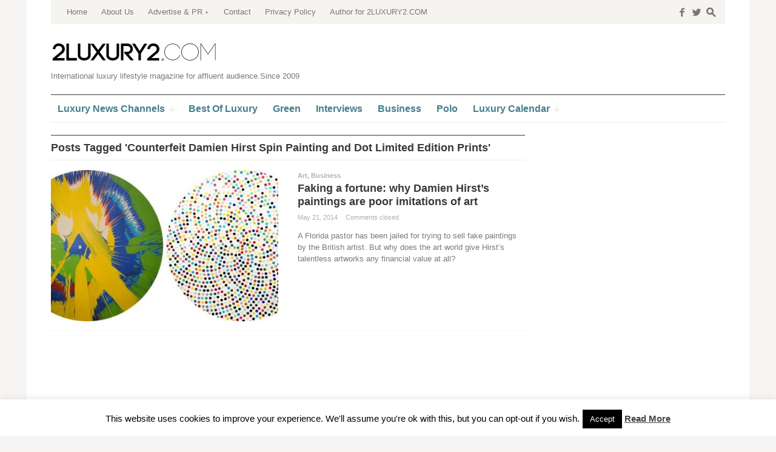

--- FILE ---
content_type: text/css
request_url: https://www.2luxury2.com/wp-content/themes/outspoken/style.css?ver=5.1.19
body_size: 123317
content:
@charset "UTF-8";
/*
Theme Name: Outspoken
Theme URI: http://wpshower.com/themes/outspoken/
Author: WPShower
Author URI: http://wpshower.com/
Description: A highly customizable WordPress theme developed for news websites, magazines & blogs. Outspoken is a responsive, clean, simple & easy to customize. Theme specifically designed for your new website, blog or online magazine.
Version: 1.0.12
License: GNU General Public License v2 or later
License URI: http://www.gnu.org/licenses/gpl-2.0.html
Tags: white, light, one-column, two-columns, flexible-width, custom-background, custom-colors, custom-menu, post-formats, rtl-language-support, theme-options, threaded-comments, translation-ready
Text Domain: outspoken

This theme, like WordPress, is licensed under the GPL.
Use it to make something cool, have fun, and share what you've learned with others.
*/

/**
 * Table of Contents:
 *
 * 1.0 - Reset
 * 2.0 - Repeatable Patterns
 * 3.0 - Site Structure
 * 4.0 - Header
 *   4.1 - Site Header
 *   4.2 - Navigation
 * 5.0 - Content
 *   5.1 - Entry Header
 *   5.2 - Entry Meta
 *   5.3 - Entry Content
 *   5.4 - Galleries
 *   5.5 - Post Formats
 *   5.6 - Attachments
 *   5.7 - Post/Paging Navigation
 *   5.8 - Author Bio
 *   5.9 - Archives
 *   5.10 - Search Results/No posts
 *   5.11 - 404
 *   5.12 - Comments
 *   5.13 - Multisite
 * 6.0 - Sidebar
 *   6.1 - Widgets
 * 7.0 - Footer
 * 8.0 - Media Queries
 * 9.0 - Print
 * ----------------------------------------------------------------------------
 */

/**
 * 1.0 Reset
 *
 * Modified from Normalize.css to provide cross-browser consistency and a smart
 * default styling of HTML elements.
 *
 * @see http://git.io/normalize
 * ----------------------------------------------------------------------------
 */
* {
	-webkit-box-sizing: border-box;
	-moz-box-sizing: border-box;
	box-sizing: border-box;
}

article,
aside,
details,
figcaption,
figure,
footer,
header,
nav,
section,
summary {
	display: block;
}

audio,
canvas,
video {
	display: inline-block;
}

audio:not([controls]) {
	display: none;
	height: 0;
}

[hidden] {
	display: none;
}

html {
	font-size: 62.5%;
	overflow-y: scroll;
	-webkit-text-size-adjust: 100%;
	-ms-text-size-adjust: 100%;
	-webkit-font-smoothing: antialiased;
	-moz-osx-font-smoothing: grayscale;
}

html,
button,
input,
select,
textarea {
	font-family: "Helvetica Neue", Helvetica, Arial, Verdana, sans-serif;
}

body {
	height: 100%;
	-webkit-hyphens: auto;
	-moz-hyphens: auto;
	-ms-hyphens: auto;
	hyphens: auto;
	color: #3a3939;
	background-color: #f6f5f4;
	line-height: 1;
	margin: 0;
}

a {
	color: #3a3939;
	text-decoration: none;
	-webkit-transition: color 0.1s ease-in-out, border-color 0.1s ease-in-out;
	-moz-transition: color 0.1s ease-in-out, border-color 0.1s ease-in-out;
	-o-transition: color 0.1s ease-in-out, border-color 0.1s ease-in-out;
	transition: color 0.1s ease-in-out, border-color 0.1s ease-in-out;
}

a:focus,
a:active,
.no-touch a:hover {
	outline: 0;
}

.no-touch a:hover {
	color: #ff6600;
}

h1,
h2,
h3,
h4,
h5,
h6 {
	clear: both;
	color: #3a3939;
}

h1 {
	font-size: 36px;
	font-size: 3.6rem;
	line-height: 38px;
	line-height: 3.8rem;
	margin: 20px 0 30px;
	margin: 2rem 0 3rem;
}

h2 {
	font-size: 30px;
	font-size: 3rem;
	line-height: 35px;
	line-height: 3.5rem;
	margin: 28px 0 38px;
	margin: 2.8rem 0 3.8rem;
}

h3 {
	font-size: 28px;
	font-size: 2.8rem;
	line-height: 35px;
	line-height: 3.5rem;
	margin: 27px 0 37px;
	margin: 2.7rem 0 3.7rem;
}

h4 {
	font-size: 26px;
	font-size: 2.6rem;
	line-height: 35px;
	line-height: 3.5rem;
	margin: 26px 0;
	margin: 2.6rem 0;
}

h5 {
	font-size: 20px;
	font-size: 2rem;
	line-height: 35px;
	line-height: 3.5rem;
	margin: 25px 0;
	margin: 2.5rem 0;
}

h6 {
	font-size: 22px;
	font-size: 2.2rem;
	line-height: 35px;
	line-height: 3.5rem;
	margin: 24px 0;
	margin: 2.4rem 0;
}

address {
	font-style: italic;
	margin: 0 0 24px;
	margin: 0 0 2.4rem;
}

abbr[title] {
	border-bottom: 1px dotted;
}

b,
strong {
	font-weight: 700;
}

dfn {
	font-style: italic;
}

mark {
	background: #edece8;
	color: #3a3939;
}

p {
	margin: 0 0 24px;
	margin: 0 0 2.4rem;
}

code,
kbd,
pre,
samp {
	font-family: Courier, monospace, serif;
	font-size: 15px;
	font-size: 1.5rem;
	-webkit-hyphens: none;
	-moz-hyphens: none;
	-ms-hyphens: none;
	hyphens: none;
}

pre {
	background: #fdf9eb;
	color: #988b70;
	font-size: 15px;
	font-size: 1.5rem;
	margin: 47px 0;
	margin: 4.7rem 0;
	overflow: auto;
	padding: 15px 35px;
	padding: 1.5rem 3.5rem;
	white-space: pre;
	white-space: pre-wrap;
	word-wrap: break-word;
	border: 1px solid #f1ead4;
	border-radius: 2px;
	-webkit-border-radius: 2px;
}

blockquote,
q {
	-webkit-hyphens: none;
	-moz-hyphens: none;
	-ms-hyphens: none;
	hyphens: none;
	quotes: none;
}

blockquote:before,
blockquote:after,
q:before,
q:after {
	content: "";
	content: none;
}

blockquote {
	margin: 35px 33px;
	margin: 3.5rem 3.3rem;
	padding-left: 26px;
	padding-left: 2.6rem;
	font-size: 18px;
	font-size: 1.8rem;
	line-height: 28px;
	line-height: 2.8rem;
	font-weight: normal;
	border-left: 8px solid #edece8;
}

blockquote blockquote {
	margin-right: 0;
}

blockquote cite,
blockquote small,
.quote-caption {
	font-size: 11px;
	font-size: 1.1rem;
	font-weight: normal;
	text-transform: uppercase;
}

small {
	font-size: smaller;
}

sub,
sup {
	font-size: 75%;
	line-height: 0;
	position: relative;
	vertical-align: baseline;
}

sup {
	top: -0.5em;
}

sub {
	bottom: -0.25em;
}

dl {
	margin: 0 20px;
	margin: 0 2rem;
}

dt {
	font-weight: 700;
}

dd {
	margin: 0 0 20px;
	margin: 0 0 2rem;
}

menu,
ol,
ul {
	margin: 24px 0;
	margin: 2.4rem 0;
	padding: 0 0 0 40px;
	padding: 0 0 0 4rem;
}

ul {
	list-style-type: square;
}

nav ul,
nav ol {
	list-style: none;
	list-style-image: none;
}

li > ul,
li > ol {
	margin: 0;
}

img {
	border: 0;
	-ms-interpolation-mode: bicubic;
	vertical-align: middle;
}

svg:not(:root) {
	overflow: hidden;
}

figure {
	margin: 0;
}

form {
	margin: 0;
}

fieldset {
	border: 1px solid #edece8;
	margin: 0 2px;
	margin: 0 0.2rem;
	padding: 10px 20px;
	padding: 1rem 2rem;
}

legend {
	border: 0;
	padding: 0;
	white-space: normal;
}

button,
input,
select,
textarea {
	font-size: 100%;
	margin: 0;
	max-width: 100%;
	vertical-align: baseline;
}

input,
textarea {
	background: transparent;
}

button,
input {
	line-height: normal;
}

button,
html input[type="button"],
input[type="reset"],
input[type="submit"] {
	-webkit-appearance: button;
	cursor: pointer;
}

button[disabled],
input[disabled] {
	cursor: default;
}

input[type="checkbox"],
input[type="radio"] {
	padding: 0;
}

input[type="search"] {
	-webkit-appearance: textfield;
	/* Don't cut off the webkit search cancel button */
	padding-right: 2px;
}

input[type="search"]::-webkit-search-decoration {
	-webkit-appearance: none;
}

button::-moz-focus-inner,
input::-moz-focus-inner {
	border: 0;
	padding: 0;
}

textarea {
	overflow: auto;
	vertical-align: top;
}

table {
	border-collapse: collapse;
	border-spacing: 0;
	width: 100%;
	table-layout: fixed;
}

caption,
th,
td {
	font-weight: normal;
	text-align: left;
	vertical-align: top;
}

caption {
	font-size: 13px;
	font-size: 1.3rem;
	margin: 20px 0;
	margin: 2rem 0;
}

th {
	font-weight: 700;
}

td {
	padding: 0;
}

del {
	color: #3a3939;
}

ins {
	background: rgba(236, 236, 236, 0.5);
	text-decoration: none;
}

hr {
	background: #edece8;
	border: 0;
	height: 1px;
	overflow: hidden;
	margin: 0 0 24px;
	margin: 0 0 2.4rem;
}

/**
 * 2.0 Repeatable patterns
 * ----------------------------------------------------------------------------
 */
@font-face {
	font-family: outspoken;
	src: url("fonts/outspoken.eot?") format("eot"), url("fonts/outspoken.woff") format("woff"), url("fonts/outspoken.ttf") format("truetype");
	font-weight: normal;
	font-style: normal;
}

/* Clearing floats */
.clear:after,
.format-audio .entry-media:after,
.attachment .entry-header:after,
.site-footer .widget-area:after,
.entry-content:after,
.page-content:after,
.navigation:after,
.nav-links:after,
.gallery:after,
.comment-body:after {
	clear: both;
}

.clear:before,
.clear:after,
.format-audio .entry-media:before,
.format-audio .entry-media:after,
.attachment .entry-header:before,
.attachment .entry-header:after,
.site-footer .widget-area:before,
.site-footer .widget-area:after,
.entry-content:before,
.entry-content:after,
.page-content:before,
.page-content:after,
.navigation:before,
.navigation:after,
.nav-links:before,
.nav-links:after,
.gallery:before,
.gallery:after,
.comment-body:before,
.comment-body:after {
	content: "";
	display: table;
}

/* Assistive text */
.screen-reader-text {
	position: absolute !important;
	clip: rect(1px, 1px, 1px, 1px);
}

.screen-reader-text:focus {
	background-color: #fff;
	border: 2px solid #edece8;
	border-radius: 3px;
	clip: auto !important;
	display: block;
	font-size: 11px;
	font-size: 1.1rem;
	padding: 12px;
	padding: 1.2rem;
	position: absolute;
	top: 5px;
	left: 5px;
	/* Above WP toolbar */
	z-index: 100000;
}

/* Form fields, general styles first. */
button,
input[type="text"],
input[type="password"],
input[type="email"],
textarea {
	border: 1px solid #edece8;
	padding: 15px 10px;
	padding: 1.5rem 1rem;
	border-radius: 2px;
	-webkit-border-radius: 2px;
}

input[type="text"],
input[type="password"],
input[type="email"],
textarea {
	color: #3a3939;
	font-size: 13px;
	font-size: 1.3rem;
	line-height: 20px;
	line-height: 2rem;
	font-weight: 400;
	-webkit-appearance: none;
	box-shadow: 0 0 0 4px rgba(236, 236, 236, 0.3);
	-webkit-box-shadow: 0 0 0 4px rgba(236, 236, 236, 0.3);
	-moz-box-shadow: 0 0 0 4px rgba(236, 236, 236, 0.3);
}

input[type="text"]:focus,
input[type="password"]:focus,
input[type="email"]:focus,
textarea:focus {
	border: 1px solid #ff6600;
	outline: 0;
	box-shadow: 0 0 0 4px rgba(255, 102, 0, 0.07);
	-webkit-box-shadow: 0 0 0 4px rgba(255, 102, 0, 0.07);
	-moz-box-shadow: 0 0 0 4px rgba(255, 102, 0, 0.07);
}

/* Buttons */
button,
input[type="submit"],
input[type="button"],
input[type="reset"] {
	display: inline-block;
	padding: 0;
	line-height: 50px;
	line-height: 5rem;
	text-align: center;
	font-size: 16px;
	font-size: 1.6rem;
	font-weight: 700;
	background-color: rgba(236, 236, 236, 0.5);
	border: 1px solid #edece8;
	color: #7b7976;
	text-decoration: none;
	cursor: pointer;
	border-radius: 2px;
	-webkit-border-radius: 2px;
	outline: none;
	box-shadow: none;
	-webkit-box-shadow: none;
	-moz-box-shadow: none;
}

.no-touch button:hover,
button:focus,
.no-touch input[type="submit"]:hover,
.no-touch input[type="button"]:hover,
.no-touch input[type="reset"]:hover,
input[type="submit"]:focus,
input[type="button"]:focus,
input[type="reset"]:focus,
button:active,
input[type="submit"]:active,
input[type="button"]:active,
input[type="reset"]:active {
	background-color: #ff6600;
	color: #fff;
	border-color: #ff6600;
}

.post-password-required form label {
	display: inline-block;
	margin-top: 5px;
	margin-top: 0.5rem;
}

.post-password-required input[type="password"] {
	margin-left: 10px;
	margin-left: 1rem;
}

.post-password-required input[type="submit"] {
	display: none;
}

/* Placeholder text color -- selectors need to be in separate to work. */
::-webkit-input-placeholder {
	color: #b2afab;
}

:-moz-placeholder {
	color: #b2afab;
}

::-moz-placeholder {
	color: #b2afab;
}

:-ms-input-placeholder {
	color: #b2afab;
}

/*
 * Responsive images
 *
 * Fluid images for posts, comments, and widgets
 */
.entry-content img,
.entry-summary img,
.comment-content img,
.wp-caption {
	max-width: 100%;
}

.widget img {
	max-width: 100%;
}

/* Make sure images with WordPress-added height and width attributes are scaled correctly. */
.entry-content img,
.entry-summary img,
.comment-content img[height],
img[class*="align"],
img[class*="wp-image-"],
img[class*="attachment-"] {
	height: auto;
}

img.size-full,
img.size-large,
img.wp-post-image,
.entry-thumbnail img {
	height: auto;
	max-width: 100%;
}

/* Make sure videos and embeds fit their containers. */
embed,
iframe,
object,
video {
	max-width: 100%;
}

/* Override the Twitter embed fixed width. */
.entry-content .twitter-tweet-rendered {
	max-width: 100% !important;
}

/* Images */
.alignleft {
	float: left;
}

.alignright {
	float: right;
}

.aligncenter {
	display: block;
	margin-left: auto;
	margin-right: auto;
}

img.alignleft {
	margin: 10px 20px 10px 0;
	margin: 1rem 2rem 1rem 0;
}

.wp-caption.alignleft {
	margin: 10px 10px 10px 0;
	margin: 1rem 1rem 1rem 0;
}

img.alignright {
	margin: 10px 0 10px 20px;
	margin: 1rem 0 1rem 2rem;
}

.wp-caption.alignright {
	margin: 10px 0 10px 10px;
	margin: 1rem 0 1rem 1rem;
}

img.aligncenter,
img.alignnone {
	margin: 10px auto;
	margin: 1rem auto;
}

.wp-caption .wp-caption-text,
.entry-caption,
.gallery-caption {
	margin: 5px 0 24px;
	margin: 0.5rem 0 2.4rem;
	font-size: 13px;
	font-size: 1.3rem;
	color: #b2afab;
}

img.wp-smiley,
.rsswidget img {
	border: 0;
	border-radius: 0;
	box-shadow: none;
	margin-bottom: 0;
	margin-top: 0;
	padding: 0;
}

.hidden {
	display: none;
}

.outspoken-error {
	padding: 63px 0;
	padding: 6.3rem 0;
	font-size: 13px;
	font-size: 1.3rem;
	line-height: 16px;
	line-height: 1.6rem;
	background: #fdf9eb;
	color: #988b70;
	text-align: center;
	border: 1px solid #f1ead4;
	border-radius: 2px;
	-webkit-border-radius: 2px;
}

.outspoken_js {
	display: none;
}

.widget .outspoken-error a {
	color: #988b70;
	border-bottom: 1px solid;
}

.no-touch .widget .outspoken-error a:hover {
	color: #ff6600;
}

.no-touch .widget_wpshower_index_videos .content span img:hover,
.no-touch a img:hover {
	opacity: 0.8;
}

/**
 * 3.0 Basic Structure
 * ----------------------------------------------------------------------------
 */
#page {
	position: relative;
	min-height: 100%;
	max-width: 1192px;
	min-width: 320px;
	width: 100%;
	padding: 0 40px;
	margin: 0 auto;
	background: #fff;
}

#primary {
	float: left;
	width: 70.323741007%;
	padding-top: 20px;
	padding-top: 2rem;
}

.csscalc #primary {
	width: -moz-calc(100% - 330px);
	width: -webkit-calc(100% - 330px);
	width: calc(100% - 330px);
}

body #primary.full-width-page,
body.content-full-width #primary {
	width: 100%;
}

#tertiary {
	float: right;
	width: 26.978417266%;
	padding-top: 20px;
	padding-top: 2rem;
}

.csscalc #tertiary {
	width: 300px;
}

body.content-right #primary {
	float: right;
}

body.content-right #tertiary {
	float: left;
}

#main:after {
	content: "";
	display: block;
	clear: both;
}

/**
 * 4.0 Header
 * ----------------------------------------------------------------------------
 */

/**
 * 4.1 Site Header
 * ----------------------------------------------------------------------------
 */
.site-header .searchform {
	display: block;
	position: relative;
	max-height: 0;
	overflow: hidden;
}

.site-header .searchform .icon {
	display: none;
}

.site-header .searchform [type="text"] {
	width: 100%;
	padding: 18px 0 18px 20px;
	padding: 1.8rem 0 1.8rem 2rem;
	background: #3a3939;
	font-size: 30px;
	font-size: 3rem;
	font-weight: 200;
	line-height: 40px;
	line-height: 4rem;
	color: rgba(255, 255, 255, 0.8);
	border: none;
	border-radius: 0;
	-webkit-border-radius: 0;
	box-shadow: none;
	-webkit-box-shadow: none;
	-moz-box-shadow: none;
}

.site-header .searchform [type="text"]:focus {
	outline: 0;
}

.site-header .searchform input::-webkit-input-placeholder {
	color: rgba(255, 255, 255, 0.4);
}

.site-header .searchform input:-moz-placeholder {
	color: rgba(255, 255, 255, 0.4);
}

.site-header .searchform input::-moz-placeholder {
	color: rgba(255, 255, 255, 0.4);
}

.site-header .searchform input:-ms-input-placeholder {
	color: rgba(255, 255, 255, 0.4);
}

.searchform [type="submit"] {
	display: none;
}

#site-header-container:after {
	content: '';
	display: block;
	clear: both;
}

.site-title {
	margin: 8px 0 20px;
	margin: 0.8rem 0 2rem;
}

#header-banner {
	max-width: 100%;
	margin: 0 0 12px 20px;
	margin: 0 0 1.2rem 2rem;
	text-align: center;
}

#header-banner * {
	max-width: 100%;
	height: auto;
}

.home-link {
	display: inline-block;
	max-width: 100%;
}

.home-link img {
	max-width: 100%;
}

.home-link h1 {
	display: inline;
	margin: 0;
	font-size: 40px;
	font-size: 4rem;
	line-height: 42px;
	line-height: 4.2rem;
}

.home-link h2 {
	margin: 2px 0 0;
	margin: 0.2rem 0 0;
	font-size: 13px;
	font-size: 1.3rem;
	line-height: 20px;
	line-height: 2rem;
	color: #7b7976;
	font-weight: normal;
}

#menu-banner {
	max-width: 100%;
	margin-top: 12px;
	margin-top: 1.2rem;
	text-align: center;
}

#menu-banner > * {
	max-width: 100%;
	height: auto;
}

/* Navbar */
.navbar {
	width: 100%;
	margin-bottom: 12px;
	margin-bottom: 1.2rem;
	background: #f5f4f1;
	border-bottom-left-radius: 2px;
	-webkit-border-bottom-left-radius: 2px;
	border-bottom-right-radius: 2px;
	-webkit-border-bottom-right-radius: 2px;
}

.navbar:after {
	content: '';
	display: block;
	clear: both;
}

body.no-top-menu #masthead {
	padding-top: 12px;
	padding-top: 1.2rem;
}

#search-toggle {
	position: relative;
	float: right;
	padding: 10px 15px 0 0;
	padding: 1rem 1.5rem 0 0;
	overflow: hidden;
	text-align: right;
	text-align: center;
	-webkit-touch-callout: none;
	-webkit-user-select: none;
	-khtml-user-select: none;
	-moz-user-select: none;
	-ms-user-select: none;
	user-select: none;
}

#search-toggle .icon {
	font-family: outspoken;
	font-size: 16px;
	font-size: 1.6rem;
	line-height: 20px;
	line-height: 2rem;
	color: #7b7671;
	cursor: pointer;
}

#search-toggle .social {
	padding-right: 5px;
	padding-right: 0.5rem;
	font-family: outspoken;
	font-size: 16px;
	font-size: 1.6rem;
	line-height: 20px;
	line-height: 2rem;
}

#search-toggle .social a {
	color: #7b7671;
}

#search-toggle .social a:hover {
	color: #ff6600;
}

#search-toggle .pointer {
	position: absolute;
	top: -50px;
	right: 15px;
	right: 1.5rem;
	border-top: 10px solid #3a3939;
	border-left: 10px solid transparent;
	border-right: 10px solid transparent;
}

#search-toggle .pointer.hover {
	top: -6px !important;
}

/**
 * 4.2 Navigation
 * ----------------------------------------------------------------------------
 */
#site-navigation a {
	font-size: 13px;
	font-size: 1.3rem;
	font-weight: normal;
	line-height: 13px;
	line-height: 1.3rem;
	color: #7b7671;
	vertical-align: top;
}

#site-navigation > div ul {
	margin: 0;
	padding: 0;
}

.menu-toggle {
	display: none;
}

/* Secondary navigation */
#section-navigation {
	clear: both;
	z-index: 100;
}

#section-navigation.floating {
	position: fixed;
	background: #fff;
	max-width: 1112px;
	border-bottom: none;
	width: -moz-calc(100% - 80px);
	width: -webkit-calc(100% - 80px);
	width: calc(100% - 80px);
	box-shadow: 0 10px 10px -10px rgba(0, 0, 0, 0.15);
	-webkit-box-shadow: 0 10px 10px -10px rgba(0, 0, 0, 0.15);
	-moz-box-shadow: 0 10px 10px -10px rgba(0, 0, 0, 0.15);
}

#section-navigation ul {
	list-style: none;
	list-style-image: none;
	margin: 0;
	padding: 0;
}

#section-navigation a {
	color: #3a3939;
	-webkit-transition: none;
	-moz-transition: none;
	-o-transition: none;
	transition: none;
}

.no-touch #section-navigation a:hover {
	color: #ff6600;
}

/**
 * 5.0 Content
 * ----------------------------------------------------------------------------
 */
#content {
	margin-bottom: 140px;
	margin-bottom: 14rem;
}

.hentry {
	word-wrap: break-word;
}

body.single .hentry,
body.page .hentry {
	margin-bottom: 50px;
	margin-bottom: 5rem;
}

body.home .hentry,
body.archive .hentry,
body.search .hentry {
	margin-bottom: 15px;
	margin-bottom: 1.5rem;
	padding-bottom: 15px;
	padding-bottom: 1.5rem;
	border-bottom: 1px dotted #edece8;
}

body.single #content .widget-area {
	margin-bottom: 50px;
	margin-bottom: 5rem;
}

body.single .entry-content,
body.page .entry-content {
	font-size: 15px;
	font-size: 1.5rem;
	line-height: 26px;
	line-height: 2.6rem;
}

body.archive .entry-content,
body.search .entry-content,
.entry-summary,
.entry-media {
	font-size: 13px;
	font-size: 1.3rem;
	line-height: 19px;
	line-height: 1.9rem;
	color: #7b7976;
}

.entry-content a,
.entry-summary a,
.page-content a {
	color: #3a3939;
	border-bottom: 1px solid rgba(58, 57, 57, 0.4);
}

.no-touch .entry-content a:hover,
.no-touch .entry-summary a:hover,
.no-touch .page-content a:hover {
	color: #ff6600;
	border-bottom-color: rgba(255, 102, 0, 0.4);
}

.entry-content a.image_link,
.entry-summary a.image_link {
	border-bottom: none;
}

.entry-content table,
.entry-summary table {
	margin: 55px 0 45px;
	margin: 5.5rem 0 4.5rem;
}

.entry-content th,
.entry-summary th {
	padding: 3px 0;
	padding: 0.3rem 0;
	border-bottom: 3px solid #edece8;
}

.entry-content td,
.entry-summary td {
	padding: 3px 0;
	padding: 0.3rem 0;
	border-bottom: 1px dotted #edece8;
}

.entry-content li,
.entry-summary li {
	margin-bottom: 5px;
	margin-bottom: 0.5rem;
}

body.archive article:after,
body.search article:after {
	content: '';
	display: block;
	clear: both;
}

.tags-links {
	margin-top: 30px;
	margin-top: 3rem;
	font-size: 13px;
	font-size: 1.3rem;
	line-height: 34px;
	line-height: 3.4rem;
	font-weight: 700;
}

.entry-content .tags-links a {
	display: inline-block;
	margin: 0 3px 5px;
	margin: 0 0.3rem 0.5rem;
	padding: 0 8px;
	padding: 0 0.8rem;
	line-height: 31px;
	line-height: 3.1rem;
	font-weight: normal;
	color: #b2afab;
	border: 1px solid #edece8;
	border-radius: 2px;
	-webkit-border-radius: 2px;
	-webkit-transition-property: none;
	-moz-transition-property: none;
	-o-transition-property: none;
	transition-property: none;
}

.no-touch .entry-content .tags-links a:hover {
	color: #fff;
	background: #ff6600;
	border-color: #ff6600;
}

.article-wrapper {
	max-width: 1060px;
	margin: 0 auto;
}

/* Slider */
.outspoken-gallery {
	position: relative;
	margin-top: 14px;
	margin-top: 1.4rem;
	overflow: hidden;
}

.widget-area .outspoken-gallery {
	margin: 0 0 60px;
	margin: 0 0 6rem;
}

.entry-media .outspoken-gallery {
	margin-top: 0;
}

.hentry .outspoken-gallery {
	margin: 0 0 14px;
	margin: 0 0 1.4rem;
}

.outspoken-gallery li {
	position: relative;
}

.outspoken-gallery * {
	-webkit-touch-callout: none;
	-webkit-user-select: none;
	-khtml-user-select: none;
	-moz-user-select: none;
	-ms-user-select: none;
	user-select: none;
}

.outspoken-gallery a {
	-webkit-tap-highlight-color: transparent;
}

.outspoken-gallery article > a {
	display: block;
	height: 0;
	padding-bottom: 66.666666667%;
	background-size: contain;
	background-repeat: no-repeat;
	background-position: 50% 50%;
}

#slider.outspoken-gallery article > a {
	background-size: 100%;
}

.outspoken-gallery .meta {
	font-size: 13px;
	font-size: 1.3rem;
	line-height: 18px;
	line-height: 1.8rem;
	font-weight: 700;
	color: #fff;
}

.outspoken-gallery .meta a {
	color: #fff;
}

.no-touch .outspoken-gallery .meta a:hover {
	color: #ff6600;
}

.outspoken-gallery h2 {
	margin: 3px 0 0;
	margin: 0.3rem 0 0;
	font-size: 24px;
	font-size: 2.4rem;
	line-height: 30px;
	line-height: 3rem;
	font-weight: 700;
}

.outspoken-gallery h2 a {
	color: #fff;
}

.no-touch .outspoken-gallery h2 a:hover {
	color: #ff6600;
}

.outspoken-gallery .prev,
.outspoken-gallery .next {
	position: absolute;
	top: 50%;
	width: 30px;
	width: 3rem;
	height: 60px;
	height: 6rem;
	line-height: 60px;
	line-height: 6rem;
	margin-top: -43px;
	margin-top: -4.3rem;
	background: rgba(0, 0, 0, 0.4);
	font-family: outspoken;
	font-size: 11px;
	font-size: 1.1rem;
	color: #fff;
	text-align: center;
	cursor: pointer;
	z-index: 9;
	border-radius: 2px;
	-webkit-border-radius: 2px;
	-webkit-transition: all 0.1s ease-in-out;
	-moz-transition: all 0.1s ease-in-out;
	-o-transition: all 0.1s ease-in-out;
	transition: all 0.1s ease-in-out;
}

body.wpshower-masonry #primary .outspoken-gallery .prev,
body.wpshower-masonry #primary .outspoken-gallery .next {
	width: 24px;
	width: 2.4rem;
	height: 64px;
	height: 6.4rem;
	background: rgba(0, 0, 0, 0.7);
	line-height: 64px;
	line-height: 6.4rem;
	margin-top: -32px;
	margin-top: -3.2rem;
	font-size: 10px;
	font-size: 1rem;
}

body.wpshower-blog .full_width_bullets {
	display: none;
}

.no-touch .outspoken-gallery .prev:hover,
.no-touch .outspoken-gallery .next:hover {
	background: #ff6600;
}

.outspoken-gallery .prev {
	left: 30px;
	left: 3rem;
}

.outspoken-gallery .next {
	right: 30px;
	right: 3rem;
}

.outspoken-gallery .expand,
#outspoken-gallery-contract {
	position: absolute;
	top: 30px;
	top: 3rem;
	right: 30px;
	right: 3rem;
	width: 30px;
	width: 3rem;
	height: 30px;
	height: 3rem;
	line-height: 30px;
	line-height: 3rem;
	background: rgba(0, 0, 0, 0.4);
	font-family: outspoken;
	font-size: 18px;
	font-size: 1.8rem;
	color: #fff;
	text-align: center;
	cursor: pointer;
	z-index: 9;
	border-radius: 2px;
	-webkit-border-radius: 2px;
	-webkit-transition: all 0.1s ease-in-out;
	-moz-transition: all 0.1s ease-in-out;
	-o-transition: all 0.1s ease-in-out;
	transition: all 0.1s ease-in-out;
}

#outspoken-gallery-contract {
	top: 20px;
	top: 2rem;
	right: 20px;
	right: 2rem;
}

.no-touch .outspoken-gallery .expand:hover,
.no-touch #outspoken-gallery-contract:hover {
	background: #ff6600;
}

#outspoken-gallery-fullscreen {
	display: none;
	position: fixed;
	z-index: 1000000;
	top: 0;
	left: 0;
	width: 100%;
	height: 100%;
	margin-top: 0;
	background: #fff;
}

#outspoken-gallery-fullscreen .outspoken-gallery {
	height: 100%;
	margin-top: 0;
}

#outspoken-gallery-fullscreen .slides,
#outspoken-gallery-fullscreen .slides li {
	height: 100%;
}

#outspoken-gallery-fullscreen .slides article {
	height: 100%;
	padding: 50px 100px;
	padding: 5rem 10rem;
}

#outspoken-gallery-fullscreen .outspoken-gallery article > a {
	height: 100%;
	padding-bottom: 0;
}

#outspoken-gallery-fullscreen .expand {
	display: none;
}

#outspoken-gallery-fullscreen .prev {
	position: fixed;
	left: 20px;
	left: 2rem;
}

#outspoken-gallery-fullscreen .next {
	position: fixed;
	right: 20px;
	right: 2rem;
}

#outspoken-gallery-fullscreen .info {
	max-width: -moz-calc(100% - 120px);
	max-width: -webkit-calc(100% - 120px);
	max-width: calc(100% - 120px);
	left: 20px;
	left: 2rem;
	bottom: 20px;
	bottom: 2rem;
	padding: 0;
	background: transparent;
}

#outspoken-gallery-fullscreen .meta {
	font-weight: 400;
	color: #3a3939;
}

#outspoken-gallery-fullscreen .meta a {
	color: #3a3939;
}

#outspoken-gallery-fullscreen .meta a:hover {
	color: #ff6600;
}

#outspoken-gallery-of {
	position: absolute;
	z-index: 1000001;
	right: 20px;
	right: 2rem;
	bottom: 20px;
	bottom: 2rem;
	font-size: 13px;
	font-size: 1.3rem;
	line-height: 18px;
	line-height: 1.8rem;
	background: #fff;
}

body.wpshower-masonry #primary .outspoken-gallery .next {
	right: 20px;
	right: 2rem;
}

body.wpshower-masonry #primary .outspoken-gallery .prev {
	left: 20px;
	left: 2rem;
}

.slides {
	overflow: hidden;
	margin: 0;
	padding: 0;
	list-style: none;
}

.slides > li {
	display: none;
	padding-bottom: 0 !important;
	margin-bottom: 0 !important;
	border-bottom: none !important;
}

.slides > li:first-child {
	display: block;
}

/**
 * 5.1 Entry Header
 * ----------------------------------------------------------------------------
 */
body.archive .entry-thumbnail,
body.search .entry-thumbnail {
	float: left;
	width: 47.945205479%;
}

body.archive .entry-column,
body.search .entry-column {
	float: right;
	width: 47.945205479%;
}

body.archive .entry-column.no_thumbnail,
body.search .entry-column.no_thumbnail {
	float: none;
	width: 100%;
}

.entry-thumbnail img {
	display: block;
	width: 100%;
}

body.single .entry-title {
	margin: 1px 0 10px;
	margin: 0.1rem 0 1rem;
	font-size: 30px;
	font-size: 3rem;
	line-height: 36px;
	line-height: 3.6rem;
	font-weight: 700;
	color: #3a3939;
}

body.archive .entry-title,
body.search .entry-title {
	clear: none;
	margin: 1px 0 0;
	margin: 0.1rem 0 0;
	font-size: 18px;
	font-size: 1.8rem;
	line-height: 22px;
	line-height: 2.2rem;
	font-weight: 700;
	color: #3a3939;
}

body.page .entry-header {
	margin: 0 0 16px;
	margin: 0 0 1.6rem;
}

body.page .entry-title {
	margin: 0;
	padding: 3px 0;
	padding: 0.3rem 0;
	font-size: 18px;
	font-size: 1.8rem;
	line-height: 34px;
	line-height: 3.4rem;
	color: #3a3939;
	border-top: 1px solid #3a3939;
	border-bottom: 1px solid #edece8;
}

/**
 * 5.2 Entry Meta
 * ----------------------------------------------------------------------------
 */
body.single .entry-meta-top {
	margin: -6px 0 0;
	margin: -0.6rem 0 0;
	font-size: 13px;
	font-size: 1.3rem;
	font-weight: 700;
	line-height: 26px;
	line-height: 2.6rem;
	color: #b2afab;
}

body.single .entry-meta-top a {
	color: #b2afab;
}

.no-touch body.single .entry-meta-top a:hover {
	color: #ff6600;
}

body.archive .entry-meta-top,
body.search .entry-meta-top {
	font-size: 11px;
	font-size: 1.1rem;
	line-height: 18px;
	line-height: 1.8rem;
	font-weight: 700;
	color: #b2afab;
}

body.archive .entry-meta-top a,
body.search .entry-meta-top a {
	color: #b2afab;
}

.no-touch body.archive .entry-meta-top a:hover,
.no-touch body.search .entry-meta-top a:hover {
	color: #ff6600;
}

body.single .entry-meta {
	margin-bottom: 20px;
	margin-bottom: 2rem;
	font-size: 13px;
	font-size: 1.3rem;
	line-height: 26px;
	line-height: 2.6rem;
	font-weight: normal;
	color: #b2afab;
}

body.single .entry-meta > span {
	margin-right: 9px;
	margin-right: 0.9rem;
}

body.single .entry-meta a {
	color: #b2afab;
}

.no-touch body.single .entry-meta a:hover,
.no-touch body.single .entry-meta:hover a:hover {
	color: #ff6600;
}

body.single .entry-meta .separator {
	opacity: 0.4;
}

body.archive .entry-meta,
body.search .entry-meta {
	margin: 7px 0 13px;
	margin: 0.7rem 0 1.3rem;
	font-size: 11px;
	font-size: 1.1rem;
	line-height: 16px;
	line-height: 1.6rem;
	color: #b2afab;
}

body.archive .entry-meta > span,
body.search .entry-meta > span {
	margin-right: 5px;
	margin-right: 0.5rem;
}

body.archive .entry-meta a,
body.search .entry-meta a {
	color: #b2afab;
}

.no-touch body.archive .entry-meta a:hover,
.no-touch body.archive .entry-meta:hover a:hover,
.no-touch body.search .entry-meta a:hover,
.no-touch body.search .entry-meta:hover a:hover {
	color: #ff6600;
}

body.archive .entry-meta .separator,
body.search .entry-meta .separator {
	opacity: 0.4;
}

body.page .entry-meta {
	margin-top: 24px;
	margin-top: 2.4rem;
}

/* share links */
.share {
	margin-top: 24px;
	margin-top: 2.4rem;
	padding-bottom: 10px;
	padding-bottom: 1rem;
	border-top: 1px dotted #edece8;
	border-bottom: 1px solid #edece8;
}

.share:after {
	content: '';
	display: block;
	clear: both;
}

.share > div {
	float: left;
	padding-top: 12px;
	padding-top: 1.2rem;
}

.share > .text {
	font-size: 13px;
	font-size: 1.3rem;
	line-height: 20px;
	line-height: 2rem;
	padding-right: 8px;
	padding-right: 0.8rem;
	font-weight: bold;
}

.share > div.fb {
	padding-right: 32px;
}

.share > div.fb iframe {
	max-width: none;
}

/* share links at the side */
.share-side {
	position: absolute;
	top: 0;
	left: -50px;
	width: 35px;
	border-top: 20px solid transparent;
}

.share-side.floating {
	position: fixed;
}

.share-side-helper {
	position: absolute;
	top: 0;
	left: -50px;
	width: 35px;
	height: 1px;
}

.share-side > a {
	display: block;
	margin-bottom: 6px;
	font-family: outspoken;
	font-size: 15px;
	line-height: 33px;
	color: #b2afab;
	background: #fff;
	text-align: center;
	border: 1px solid #edece8;
	border-radius: 2px;
	-webkit-border-radius: 2px;
}

.no-touch .share-side > a:hover {
	color: #ff6600;
}

.share-side > div {
	position: relative;
	width: 35px;
}

.share-side > div .share-content {
	padding-left: 2px;
	font-family: outspoken;
	font-size: 15px;
	line-height: 33px;
	color: #b2afab;
	background: #fff;
	text-align: center;
	border: 1px solid #edece8;
	cursor: default;
	border-radius: 2px;
	-webkit-border-radius: 2px;
	-webkit-touch-callout: none;
	-webkit-user-select: none;
	-khtml-user-select: none;
	-moz-user-select: none;
	-ms-user-select: none;
	user-select: none;
}

.share-side > div .share-links {
	display: none;
	position: absolute;
	top: 0;
	left: 100%;
	padding: 14px;
	background: #fff;
	z-index: 1000;
	border: 1px solid #edece8;
	border-top-right-radius: 2px;
	-webkit-border-top-right-radius: 2px;
	border-bottom-right-radius: 2px;
	-webkit-border-bottom-right-radius: 2px;
	border-bottom-left-radius: 2px;
	-webkit-border-bottom-left-radius: 2px;
}

.share-side > div .share-links .border-fix {
	position: absolute;
	top: 0;
	left: -2px;
	width: 2px;
	height: 33px;
	overflow: hidden;
	background: #fff;
}

.share-side > div .share-links a {
	display: block;
	margin-bottom: 10px;
	padding-bottom: 10px;
	font-size: 13px;
	font-size: 1.3rem;
	line-height: 23px;
	line-height: 2.3rem;
	white-space: nowrap;
	border-bottom: 1px dotted #edece8;
}

.share-side > div .share-links a:last-child {
	margin-bottom: 0;
	padding-bottom: 0;
	border-bottom: none;
}

.share-side > div .share-links a span {
	display: inline-block;
	width: 20px;
	width: 2rem;
	height: 20px;
	height: 2rem;
	line-height: 21px;
	line-height: 2.1rem;
	margin: 2px 10px 0 0;
	margin: 0.2rem 1rem 0 0;
	font-size: 11px;
	font-size: 1.1rem;
	text-align: center;
	vertical-align: top;
	color: #fff;
	background: #3a3939;
	font-family: outspoken;
	border-radius: 2px;
	-webkit-border-radius: 2px;
	-webkit-transition: all 0.1s ease-in-out;
	-moz-transition: all 0.1s ease-in-out;
	-o-transition: all 0.1s ease-in-out;
	transition: all 0.1s ease-in-out;
}

.no-touch .share-side > div .share-links a:hover span {
	background: #ff6600;
}

.no-touch .share-side > div:hover .share-content,
.share-side > div.hover .share-content {
	color: #ff6600;
	border-top-right-radius: 0;
	-webkit-border-top-right-radius: 0;
	border-bottom-right-radius: 0;
	-webkit-border-bottom-right-radius: 0;
}

.no-touch .share-side > div:hover .share-links,
.share-side > div.hover .share-links {
	display: block;
}

/**
 * 5.3 Entry Content
 * ----------------------------------------------------------------------------
 */
.entry-content > p:last-child,
.entry-summary > p:last-child,
.summary > p:last-child {
	margin-bottom: 0;
}

.entry-content a.more-link:before {
	content: '';
	display: block;
	height: 24px;
	height: 2.4rem;
	clear: both;
}

.entry-content a.more-link {
	font-weight: 700;
}

/* Page links */
.page-links {
	margin-top: 35px;
	margin-top: 3.5rem;
	text-transform: uppercase;
}

.page-links a,
.page-links > span {
	margin-right: 20px;
	margin-right: 2rem;
}

/* Mediaelements */
#main .mejs-container.mejs-audio {
	background: none;
	height: 50px !important;
}

#main .entry-audio-thumbnail .mejs-container {
	position: absolute;
	bottom: 0;
}

#main .mejs-container .mejs-controls {
	height: 50px;
	background: rgba(0, 0, 0, 0.7);
	border-radius: 3px;
	-webkit-border-radius: 3px;
}

#main .mejs-container.mejs-video .mejs-controls,
#main .entry-audio-thumbnail .mejs-container .mejs-controls {
	position: absolute;
	right: 12px;
	left: 12px;
	bottom: 8px;
	width: auto;
}

body.single #main .mejs-container.mejs-video .mejs-controls,
body.single #main .entry-audio-thumbnail .mejs-container .mejs-controls {
	right: 20px;
	left: 20px;
	bottom: 20px;
}

#main .mejs-container .mejs-button {
	width: 45px;
	height: 50px;
}

#main .mejs-controls .mejs-button button {
	width: 35px;
	height: 36px;
}

#main .mejs-controls .mejs-play button {
	background: url(images/player-play.svg) 50% 50% no-repeat;
	background-size: 15px;
}

#main .mejs-controls .mejs-pause button {
	background: url(images/player-pause.svg) 50% 50% no-repeat;
	background-size: 15px;
}

#main .mejs-controls .mejs-mute button {
	background: url(images/player-mute.svg) 50% 50% no-repeat;
	background-size: 20px;
}

#main .mejs-controls .mejs-unmute button {
	background: url(images/player-volume.svg) 50% 50% no-repeat;
	background-size: 20px;
}

#main .mejs-controls .mejs-fullscreen-button button {
	background: url(images/player-fullscreen.svg) 50% 50% no-repeat;
	background-size: 15px;
}

#main .mejs-controls .mejs-fullscreen-button.mejs-unfullscreen button {
	background: url(images/player-unfullscreen.svg) 50% 50% no-repeat;
	background-size: 15px;
}

#main .mejs-controls div.mejs-time-rail {
	height: 34px;
	padding-top: 16px;
}

#main .mejs-controls .mejs-time-rail .mejs-time-loaded {
	height: 8px;
	background: #000;
	border-radius: 3px;
	-webkit-border-radius: 3px;
}

#main .mejs-controls .mejs-time-rail .mejs-time-current {
	height: 8px;
	background: #ff6600;
	border-radius: 3px;
	-webkit-border-radius: 3px;
}

#main .mejs-controls .mejs-time-rail .mejs-time-total {
	height: 8px;
	background: #000;
	border-radius: 3px;
	-webkit-border-radius: 3px;
}

#main .mejs-controls .mejs-time-rail .mejs-time-buffering {
	height: 8px;
}

#main .mejs-controls .mejs-time-rail .mejs-time-float {
	top: -40px;
	width: 54px;
	height: 29px;
	margin-left: -30px;
	border: none;
	background: #000;
	color: #fff;
	font-size: 13px;
	line-height: 14px;
	border-radius: 3px;
	-webkit-border-radius: 3px;
}

#main .mejs-controls .mejs-time-rail .mejs-time-float-current {
	width: 52px;
	margin-top: 8px;
}

#main .mejs-controls .mejs-time-rail .mejs-time-float-corner {
	top: 29px;
	left: 23px;
	border-top-color: #000;
}

#main .mejs-currenttime-container,
#main .mejs-duration-container,
#main .mejs-horizontal-volume-slider,
#main .mejs-overlay-play {
	width: 1px;
	height: 1px;
	overflow: hidden;
}

#main .mejs-controls .mejs-volume-button .mejs-volume-slider {
	top: -110px;
	background: #000;
	width: 40px;
	border-radius: 3px;
	-webkit-border-radius: 3px;
}

#main .mejs-controls .mejs-volume-button .mejs-volume-slider:after {
	content: '';
	display: block;
	position: absolute;
	top: 115px;
	left: 15px;
	width: 0;
	height: 0;
	line-height: 0;
	border: solid 5px #000;
	border-color: #000 transparent transparent transparent;
	border-radius: 0;
	-webkit-border-radius: 0;
}

#main .mejs-controls .mejs-volume-button .mejs-volume-slider .mejs-volume-total,
#main .mejs-controls .mejs-volume-button .mejs-volume-slider .mejs-volume-current {
	width: 18px;
	border-radius: 3px;
	-webkit-border-radius: 3px;
}

#main .mejs-controls .mejs-volume-button .mejs-volume-slider .mejs-volume-handle {
	height: 0;
}

#main .me-cannotplay {
	display: inline;
}

#main .me-cannotplay span {
	padding: 0;
}

#main .me-cannotplay a {
	color: #ff6600;
}

/* Archives page template */
.archives-template ul {
	list-style-type: none;
	padding: 0;
}

.archives-template ul:after {
	content: '';
	display: block;
	clear: both;
}

.archives-template li {
	margin-bottom: 0;
	color: #7b7976;
}

.archives-template .children {
	padding-left: 20px;
	padding-left: 2rem;
}

.archives-template .children li {
	float: none;
	width: 100%;
	margin: 0;
}

/* Sitemap page template */
.sitemap ul {
	list-style-type: none;
	padding: 0;
}

.sitemap li {
	margin-bottom: 0;
	color: #7b7976;
}

/* Tags page template */
.entry-content .tags .group {
	float: left;
	width: 47.945205479%;
}

.entry-content .tags .group:nth-child(2) {
	float: right;
}

.entry-content .tags .column div {
	color: #7b7976;
}

/* Contact Us page template */
#contact-us {
	margin-top: 19px;
	margin-top: 1.9rem;
}

#contact-us .input {
	padding: 9px 4px;
	padding: 0.9rem 0.4rem;
}

#contact-us .input input,
#contact-us .input textarea {
	width: 100%;
}

#contact-us .error {
	padding-bottom: 9px;
	padding-bottom: 0.9rem;
	color: #ff6600;
	font-size: 13px;
	font-size: 1.3rem;
	line-height: 16px;
	line-height: 1.6rem;
}

#contact-us .submit {
	padding-top: 5px;
	padding-top: 0.5rem;
}

#contact-us .submit input {
	width: 350px;
	width: 35rem;
}

/* Portfolio page templates */
.portfolio-content:after {
	content: '';
	display: block;
	clear: both;
}

.portfolio-item {
	float: left;
}

.portfolio-content .portfolio-item {
	width: 47.945205479%;
	margin-bottom: 70px;
	margin-bottom: 7rem;
}

.portfolio-content .portfolio-item:nth-child(even) {
	float: right;
}

.portfolio-item img {
	width: 100%;
}

.portfolio-item .meta {
	margin-top: 16px;
	margin-top: 1.6rem;
	font-size: 13px;
	font-size: 1.3rem;
	line-height: 22px;
	line-height: 2.2rem;
	font-weight: 700;
	color: #b2afab;
}

.portfolio-item h1 {
	margin: 8px 0 10px;
	margin: 0.8rem 0 1rem;
	font-size: 26px;
	font-size: 2.6rem;
	line-height: 28px;
	line-height: 2.8rem;
	font-weight: 700;
}

.portfolio-item .summary {
	font-size: 13px;
	font-size: 1.3rem;
	line-height: 21px;
	line-height: 2.1rem;
}

/* Portfolio single item page */
.portfolio-single:after {
	content: '';
	display: block;
	clear: both;
}

.portfolio-gallery {
	float: left;
	width: 58.45323741%;
}

.portfolio-gallery img {
	width: 100%;
	margin-bottom: 30px;
	margin-bottom: 3rem;
}

.portfolio-info {
	float: right;
	width: 38.848920863%;
}

.portfolio-info h1 {
	margin: 0 0 19px;
	margin: 0 0 1.9rem;
	font-size: 42px;
	font-size: 4.2rem;
	line-height: 48px;
	line-height: 4.8rem;
	font-weight: normal;
	color: #3a3939;
}

.portfolio-info .meta {
	margin-bottom: 14px;
	margin-bottom: 1.4rem;
	color: #b2afab;
}

.portfolio-info .meta span {
	margin-right: 7px;
	margin-right: 0.7rem;
}

.portfolio-info .meta a {
	color: #b2afab;
}

.no-touch .portfolio-info .meta a:hover {
	color: #ff6600;
}

.portfolio-info .category {
	margin-bottom: 28px;
	margin-bottom: 2.8rem;
	color: #b2afab;
}

.portfolio-info .category span {
	color: #3a3939;
}

.portfolio-info .description {
	padding-bottom: 8px;
	padding-bottom: 0.8rem;
	margin-bottom: 6px;
	margin-bottom: 0.6rem;
	border-bottom: 1px solid #edece8;
	color: #3a3939;
}

.portfolio-info .description-content {
	padding-bottom: 8px;
	padding-bottom: 0.8rem;
	margin-bottom: 6px;
	margin-bottom: 0.6rem;
	border-bottom: 1px solid #edece8;
}

.portfolio-info .description-content span {
	color: #3a3939;
}

.portfolio-info .description-content p {
	margin-bottom: 4px;
	margin-bottom: 0.4rem;
}

.portfolio-info .site {
	display: inline-block;
	margin-top: 24px;
	margin-top: 2.4rem;
	padding: 0 70px;
	padding: 0 7rem;
	line-height: 50px;
	line-height: 5rem;
	text-align: center;
	font-size: 18px;
	font-size: 1.8rem;
	font-weight: 700;
	background-color: rgba(236, 236, 236, 0.5);
	border: 1px solid #edece8;
	color: #7b7976;
	cursor: pointer;
	border-radius: 5px;
	-webkit-border-radius: 5px;
	-webkit-transition-property: none;
	-moz-transition-property: none;
	-o-transition-property: none;
	transition-property: none;
}

.no-touch .portfolio-info .site:hover {
	background-color: #ff6600;
	color: #fff;
	border-color: #ff6600;
}

/* Blog template */
body.wpshower-blog .hentry {
	margin-bottom: 15px;
	margin-bottom: 1.5rem;
	padding-bottom: 70px;
	padding-bottom: 7rem;
	border-bottom: 1px dotted #edece8;
}

body.wpshower-blog .entry-meta-top {
	font-size: 13px;
	font-size: 1.3rem;
	line-height: 23px;
	line-height: 2.3rem;
	font-weight: 700;
	color: #b2afab;
}

body.wpshower-blog .entry-meta-top a {
	color: #b2afab;
}

.no-touch body.wpshower-blog .entry-meta-top a:hover {
	color: #ff6600;
}

body.wpshower-blog .entry-title {
	clear: none;
	margin: 0 0 8px;
	margin: 0 0 0.8rem;
	font-size: 24px;
	font-size: 2.4rem;
	line-height: 30px;
	line-height: 3rem;
	font-weight: 700;
	color: #3a3939;
}

body.wpshower-blog .entry-meta {
	margin-bottom: 18px;
	margin-bottom: 1.8rem;
	font-size: 13px;
	font-size: 1.3rem;
	line-height: 20px;
	line-height: 2rem;
	color: #b2afab;
}

body.wpshower-blog .entry-meta > span {
	margin-right: 5px;
	margin-right: 0.5rem;
}

body.wpshower-blog .entry-meta a {
	color: #b2afab;
}

.no-touch body.wpshower-blog .entry-meta a:hover,
.no-touch body.wpshower-blog .entry-meta:hover a:hover {
	color: #ff6600;
}

body.wpshower-blog .entry-meta .separator {
	opacity: 0.4;
}

body.wpshower-blog .entry-content {
	font-size: 15px;
	font-size: 1.5rem;
	line-height: 26px;
	line-height: 2.6rem;
}

/* Masonry template */
.masonry-sizer {
	width: 47.945205479%;
}

.masonry-sizer.not-loaded {
	display: none !important;
}

.masonry-gutter {
	width: 4.109589041%;
}

body.content-full-width .masonry-sizer {
	width: 31.474820144%;
}

body.content-full-width .masonry-gutter {
	width: 2.787769784%;
}

body.wpshower-masonry .hentry {
	margin-bottom: 15px;
	margin-bottom: 1.5rem;
	padding-bottom: 40px;
	padding-bottom: 4rem;
	border-bottom: 1px dotted #edece8;
}

body.wpshower-masonry .entry-thumbnail {
	margin-bottom: 10px;
	margin-bottom: 1rem;
}

body.wpshower-masonry .entry-meta-top {
	font-size: 11px;
	font-size: 1.1rem;
	line-height: 18px;
	line-height: 1.8rem;
	font-weight: 700;
	color: #b2afab;
}

body.wpshower-masonry .entry-meta-top a {
	color: #b2afab;
}

.no-touch body.wpshower-masonry .entry-meta-top a:hover {
	color: #ff6600;
}

body.wpshower-masonry .entry-title {
	clear: none;
	margin: 0;
	font-size: 18px;
	font-size: 1.8rem;
	line-height: 22px;
	line-height: 2.2rem;
	font-weight: 700;
	color: #3a3939;
}

body.wpshower-masonry .entry-meta {
	margin-top: 7px;
	margin-top: 0.7rem;
	font-size: 11px;
	font-size: 1.1rem;
	line-height: 16px;
	line-height: 1.6rem;
	color: #b2afab;
}

body.wpshower-masonry .entry-meta > span {
	margin-right: 5px;
	margin-right: 0.5rem;
}

body.wpshower-masonry .entry-meta a {
	color: #b2afab;
}

.no-touch body.wpshower-masonry .entry-meta a:hover,
.no-touch body.wpshower-masonry .entry-meta:hover a:hover {
	color: #ff6600;
}

body.wpshower-masonry .entry-meta .separator {
	opacity: 0.4;
}

body.wpshower-masonry .entry-summary {
	margin-top: 10px;
	margin-top: 1rem;
}

body.wpshower-masonry #main .navigation {
	margin-top: 40px;
	margin-top: 4rem;
}

/* Shortcodes */
.unspoken-twocol-one {
	width: 48%;
	float: left;
	margin: 0 4% 15px 0;
	position: relative;
}

.unspoken-twocol-one.last {
	clear: right;
	margin-right: 0 !important;
}

.unspoken-fourcol-one {
	width: 22%;
	float: left;
	margin: 0 4% 15px 0;
	position: relative;
}

.unspoken-fourcol-one.last {
	clear: right;
	margin-right: 0 !important;
}

/**
 * 5.4 Galleries
 * ----------------------------------------------------------------------------
 */

/* Fancybox for gallery page template */
.template-gallery .fancybox {
	float: left;
	width: 21.917808219%;
	margin-bottom: 4.109589041%;
}

.template-gallery .fancybox:nth-child(4n+1),
.template-gallery .fancybox:nth-child(4n+2),
.template-gallery .fancybox:nth-child(4n+3) {
	margin-right: 4.109589041%;
}

.template-gallery:after {
	content: '';
	display: block;
	clear: both;
}

.no-touch .template-gallery a:hover {
	border-bottom: none;
}

.template-gallery img {
	width: 100%;
}

/**
 * 5.5 Post Formats
 * ----------------------------------------------------------------------------
 */
.entry-media {
	position: relative;
	max-width: 1112px;
	width: 100%;
	margin-top: 14px;
	margin-top: 1.4rem;
}

.hentry .entry-media {
	margin: 0 0 10px;
	margin: 0 0 1rem;
}

.entry-media > *,
.entry-media img {
	display: block;
	margin: 0 auto 10px;
	margin: 0 auto 1rem;
	width: 100%;
}

.entry-media > *:last-child,
.entry-media p:last-child,
.entry-media .no-margin {
	margin-bottom: 0;
}

.entry-media .cropped {
	height: 0;
	background-size: 100%;
	background-position: 0 50%;
}

/* Audio */
.format-audio .wp-audio-shortcode {
	/* Override mediaelement.js style */
	max-width: 100% !important;
	background: none;
}

.format-audio audio {
	/* Avoid player width overflow. */
	max-width: 100% !important;
}

/* Image */
.format-image .entry-title {
	font-size: 28px;
	font-size: 2.8rem;
	font-weight: 700;
}

/* Video */
.entry-media .video-content {
	text-align: center;
}

.entry-media .video-content iframe,
.entry-media .video-content object,
.entry-media .video-content embed,
.entry-media .video-content .wp-video {
	width: 100% !important;
	margin: 0;
}

/**
 * 5.6 Attachments
 * ----------------------------------------------------------------------------
 */
.hentry.attachment:not(.image-attachment) .entry-meta {
	max-width: 104px;
}

.full-size-link:before {
	content: none;
}

.attachment .entry-content {
	max-width: 100%;
}

.attachment .entry-attachment,
.attachment p.attachment {
	text-align: center;
}

.attachment .entry-attachment .attachment {
	display: inline-block;
}

.attachment .entry-caption {
	text-align: left;
}

.attachment .entry-caption p:last-child,
.attachment .entry-description p:last-child {
	margin: 0;
}

.image-navigation {
	margin-bottom: 30px;
	margin-bottom: 3rem;
}

.image-navigation a {
	border-bottom: none;
}

/**
 * 5.7 Post/Paging Navigation
 * ----------------------------------------------------------------------------
 */
.nav-links {
	margin-top: 14px;
	margin-top: 1.4rem;
	position: relative;
}

.nav-links .total {
	position: absolute;
	left: 50%;
	top: 0;
	width: 150px;
	width: 15rem;
	margin-left: -75px;
	margin-left: -7.5rem;
	font-size: 18px;
	font-size: 1.8rem;
	line-height: 26px;
	line-height: 2.6rem;
	text-align: center;
	color: #b2afab;
}

.nav-links .total span {
	opacity: 0.4;
}

.navigation .nav-previous {
	float: left;
}

.navigation .nav-next {
	float: right;
	text-align: right;
}

.paging-navigation .nav-previous,
.paging-navigation .nav-next,
.comment-navigation .nav-previous,
.comment-navigation .nav-next,
.image-navigation .nav-previous,
.image-navigation .nav-next {
	width: 47.260273973%;
}

.paging-navigation .nav-previous a .meta-nav,
.comment-navigation .nav-previous a .meta-nav,
.image-navigation .nav-previous a .meta-nav {
	float: left;
	margin: 9px 5px 0 0;
	margin: 0.9rem 0.5rem 0 0;
}

.paging-navigation .nav-next a .meta-nav,
.comment-navigation .nav-next a .meta-nav,
.image-navigation .nav-next a .meta-nav {
	float: right;
	margin: 9px 0 0 5px;
	margin: 0.9rem 0 0 0.5rem;
}

.navigation a {
	font-size: 18px;
	font-size: 1.8rem;
	line-height: 26px;
	line-height: 2.6rem;
}

.paging-navigation a .meta-nav,
.comment-navigation a .meta-nav,
.image-navigation a .meta-nav {
	font-family: outspoken;
	font-size: 10px;
	font-size: 1rem;
	line-height: 10px;
	line-height: 1rem;
	color: #b2afab;
}

.no-touch .navigation a:hover .meta-nav {
	color: #ff6600;
}

.post-navigation {
	position: fixed;
	top: 50%;
	max-width: 1112px;
	width: 100%;
	z-index: 999;
}

.post-navigation > div {
	position: absolute;
	top: 50%;
	margin-top: -29px;
	z-index: 999;
}

.post-navigation .nav-previous {
	left: -91px;
}

.post-navigation .nav-next {
	right: -91px;
}

.post-navigation a {
	display: block;
	padding: 15px 0;
	background: #fff;
	border: 1px solid #edece8;
	border-radius: 2px;
	-webkit-border-radius: 2px;
}

.no-touch .navigation.post-navigation a:hover span {
	color: #3a3939;
}

.post-navigation .meta-nav {
	display: none;
	max-width: 500px;
	word-wrap: break-word;
	font-size: 16px;
	font-size: 1.6rem;
	line-height: 24px;
	line-height: 2.4rem;
	font-weight: 700;
}

.post-navigation a:hover .meta-nav {
	display: inline-block;
}

.post-navigation .nav-previous .meta-nav {
	padding: 0 20px 0 30px;
}

.post-navigation .nav-next .meta-nav {
	padding: 0 30px 0 20px;
}

.post-navigation a .arrow {
	display: inline-block;
	vertical-align: top;
	width: 14px;
	height: 24px;
	margin: 2px 10px 0;
	font-size: 11px;
	line-height: 24px;
	font-family: outspoken;
	color: #b2afab;
}

.no-touch .post-navigation a:hover span.arrow {
	color: #ff6600;
}

/* Load more */
@-webkit-keyframes rotate {
	from {
		-webkit-transform: rotate(0deg);
	}
	to {
		-webkit-transform: rotate(360deg);
	}
}

@-moz-keyframes rotate {
	from {
		-moz-transform: rotate(0deg);
	}
	to {
		-moz-transform: rotate(360deg);
	}
}

@-o-keyframes rotate {
	from {
		-o-transform: rotate(0deg);
	}
	to {
		-o-transform: rotate(360deg);
	}
}

@-ms-keyframes rotate {
	from {
		-ms-transform: rotate(0deg);
	}
	to {
		-ms-transform: rotate(360deg);
	}
}

@keyframes rotate {
	from {
		transform: rotate(0deg);
	}
	to {
		transform: rotate(360deg);
	}
}

.load-more {
	width: 310px;
	margin: 60px auto 0;
	margin: 6rem auto 0;
	line-height: 50px;
	line-height: 5rem;
	text-align: center;
	font-size: 16px;
	font-size: 1.6rem;
	font-weight: 700;
	background-color: rgba(236, 236, 236, 0.5);
	border: 1px solid #edece8;
	color: #7b7976;
	cursor: pointer;
	border-radius: 2px;
	-webkit-border-radius: 2px;
}

.load-more a {
	color: #7b7976;
	display: block;
	-webkit-transition-property: none;
	-moz-transition-property: none;
	-o-transition-property: none;
	transition-property: none;
}

.no-touch .load-more:hover {
	background-color: #ff6600;
	color: #fff;
	border-color: #ff6600;
}

.no-touch .load-more:hover a {
	color: #fff;
}

.load-more span.loader {
	display: none;
	position: relative;
	top: -3px;
	width: 25px;
	height: 25px;
	background: url(images/loadmore.svg) 50% 50% no-repeat;
	vertical-align: middle;
	-webkit-animation: rotate 0.5s linear 0 infinite normal;
	-moz-animation: rotate 0.5s linear 0 infinite normal;
	-o-animation: rotate 0.5s linear 0 infinite normal;
	-ms-animation: rotate 0.5s linear 0 infinite normal;
	animation: rotate 0.5s linear 0 infinite normal;
}

.no-touch .load-more:hover span.loader {
	background-image: url(images/loadmore-hover.svg);
}

.load-more.active span.loader {
	display: inline-block;
}

.load-more.active span.text {
	display: none;
}

/* Infinite scroll */
body.infinite-scroll .paging-navigation {
	visibility: hidden;
	height: 0;
	margin: 0;
	padding: 0;
	overflow: hidden;
}

#infscr-loading {
	position: fixed;
	bottom: 100px;
	text-align: center;
	background: #fff;
	color: #7b7976;
	opacity: 0.8;
	width: 230px;
	height: 75px;
	left: 50%;
	margin-left: -306px;
	border-radius: 5px;
	-webkit-border-radius: 5px;
}

body.content-full-width #infscr-loading {
	margin-left: -115px;
}

body.content-right #infscr-loading {
	margin-left: 76px;
}

#infscr-loading div {
	line-height: 75px;
}

#infscr-loading img {
	display: inline-block;
	width: 45px;
	height: 45px;
	margin-top: 15px;
	-webkit-animation: rotate 0.5s linear 0 infinite normal;
	-moz-animation: rotate 0.5s linear 0 infinite normal;
	-o-animation: rotate 0.5s linear 0 infinite normal;
	-ms-animation: rotate 0.5s linear 0 infinite normal;
	animation: rotate 0.5s linear 0 infinite normal;
}

/**
 * 5.8 Author Bio
 * ----------------------------------------------------------------------------
 */
.author-meta {
	margin-top: 30px;
	margin-top: 3rem;
}

.author-avatar {
	float: left;
	width: 74px;
}

.author-description {
	margin-left: 94px;
	margin-left: 9.4rem;
}

.author-title {
	clear: none;
	margin: 0;
	font-size: 13px;
	font-size: 1.3rem;
	line-height: 22px;
	line-height: 2.2rem;
}

.author-bio {
	margin-top: 7px;
	margin-top: 0.7rem;
	font-size: 11px;
	font-size: 1.1rem;
	line-height: 18px;
	line-height: 1.8rem;
	color: #b2afab;
}

.author-bio .author-link {
	display: block;
	margin-top: 7px;
	margin-top: 0.7rem;
}

.author-info:after {
	content: '';
	display: block;
	clear: both;
}

/**
 * 5.9 Archives
 * ----------------------------------------------------------------------------
 */
.archive-header,
.page-header {
	margin: 0 0 16px;
	margin: 0 0 1.6rem;
}

.archive-title,
.page-title {
	margin: 0;
	padding: 3px 0;
	padding: 0.3rem 0;
	font-size: 18px;
	font-size: 1.8rem;
	line-height: 34px;
	line-height: 3.4rem;
	color: #3a3939;
	border-top: 1px solid #3a3939;
	border-bottom: 1px solid #edece8;
}

.archive-title:after {
	content: '';
	display: block;
	clear: both;
}

.archive-meta {
	float: right;
	margin: 11px 0 5px;
	margin: 1.1rem 0 0.5rem;
	font-size: 11px;
	font-size: 1.1rem;
	line-height: 18px;
	line-height: 1.8rem;
	font-weight: normal;
	color: #b2afab;
}

.archive-meta p {
	display: inline;
	margin: 0;
}

/**
 * 5.10 Search Results/No posts
 * ----------------------------------------------------------------------------
 */
.page-content {
	font-size: 13px;
	font-size: 1.3rem;
	line-height: 32px;
	line-height: 3.2rem;
}

/**
 * 5.11 404
 * ----------------------------------------------------------------------------
 */

/**
 * 5.12 Comments
 * ----------------------------------------------------------------------------
 */
.leave-reply {
	display: inline-block;
}

#comments {
	margin-top: 50px;
	margin-top: 5rem;
	outline: none;
}

.comment-anchor {
	position: relative;
	top: -10px;
}

.comments-title,
.comment-list,
#reply-title,
.must-log-in,
#respond #commentform,
#respond iframe {
	display: block;
	margin: 0;
	width: 100%;
}

.comments-title {
	font-size: 16px;
	font-size: 1.6rem;
	line-height: 40px;
	line-height: 4rem;
	border-top: 1px solid #3a3939;
	border-bottom: 1px solid #edece8;
}

.comment-list,
.comment-list .children {
	list-style-type: none;
	padding: 0;
}

.comment-list .children {
	margin-left: 85px;
	margin-left: 8.5rem;
}

.comment-list li {
	outline: none;
}

.comment-list article {
	padding-top: 23px;
	padding-top: 2.3rem;
	border-top: 1px dotted #edece8;
}

.comment-list > li:first-child > article {
	border-top: none;
}

.reply div {
	margin-top: 5px;
	margin-top: 0.5rem;
	font-size: 11px;
	font-size: 1.1rem;
	line-height: 24px;
	line-height: 2.4rem;
	text-align: center;
	background: #fff;
	border: 1px solid #edece8;
	border-radius: 2px;
	-webkit-border-radius: 2px;
}

.reply a {
	position: relative;
	display: inline-block;
	padding-left: 18px;
	padding-left: 1.8rem;
	color: #b2afab;
	-webkit-transition-property: none;
	-moz-transition-property: none;
	-o-transition-property: none;
	transition-property: none;
}

.reply a:after {
	content: 'r';
	display: block;
	position: absolute;
	top: 0;
	left: 0;
	width: 16px;
	width: 1.6rem;
	height: 24px;
	height: 2.4rem;
	text-align: center;
	font-size: 10px;
	font-size: 1rem;
	line-height: 24px;
	line-height: 2.4rem;
	font-family: outspoken;
}

.no-touch .comment-list article .reply div:hover {
	border-color: #ff6600;
	background: #ff6600;
}

.no-touch .comment-list article .reply div:hover a {
	color: #fff;
}

.comment-author {
	display: inline-block;
	max-width: 65px;
	vertical-align: top;
}

.comment-author .avatar {
	display: block;
	border-radius: 2px;
	-webkit-border-radius: 2px;
}

.comment-meta {
	float: left;
	width: 85px;
	padding: 0 20px 5px 0;
	padding: 0 2rem 0.5rem 0;
	text-align: right;
}

.comment-wrapper {
	padding-bottom: 30px;
	padding-bottom: 3rem;
	margin-left: 85px;
}

.comment-wrapper p:last-child {
	margin-bottom: 0;
}

.comment-wrapper .fn {
	font-size: 13px;
	font-size: 1.3rem;
	font-weight: 700;
	font-style: normal;
}

.comment-content a {
	color: #3a3939;
	border-bottom: 1px solid rgba(58, 57, 57, 0.4);
}

.no-touch .comment-content a:hover {
	color: #ff6600;
	border-bottom-color: rgba(255, 102, 0, 0.4);
}

.comment-metadata {
	margin-left: 5px;
	margin-left: 0.5rem;
	font-size: 11px;
	font-size: 1.1rem;
}

.comment-metadata a {
	color: #b2afab;
}

.no-touch .comment-metadata a:hover {
	color: #ff6600;
}

.comment-metadata .separator {
	color: #b2afab;
	opacity: 0.4;
}

.comment-awaiting-moderation {
	margin: 8px 0 0;
	margin: 0.8rem 0 0;
	color: #b2afab;
}

.comment-content {
	margin-top: 10px;
	margin-top: 1rem;
	font-size: 13px;
	font-size: 1.3rem;
	line-height: 20px;
	line-height: 2rem;
	word-wrap: break-word;
}

/* Comment form */
#respond {
	margin-top: 60px;
	margin-top: 6rem;
}

.comment #respond {
	margin: 25px 0;
	margin: 2.5rem 0;
}

#reply-title {
	font-size: 16px;
	font-size: 1.6rem;
	line-height: 40px;
	line-height: 4rem;
	font-weight: 700;
	border-top: 1px solid #3a3939;
	border-bottom: 1px solid #edece8;
}

#reply-title small {
	font-size: 13px;
	font-size: 1.3rem;
	line-height: 40px;
	line-height: 4rem;
	font-weight: normal;
	float: right;
}

.logged-in-as {
	margin-top: 14px;
	margin-top: 1.4rem;
	font-size: 13px;
	font-size: 1.3rem;
	line-height: 20px;
	line-height: 2rem;
}

.logged-in-as a {
	color: #b2afab;
}

.no-touch .logged-in-as a:hover {
	color: #ff6600;
}

#commentform .comment-form-author,
#commentform .comment-form-email,
#commentform .comment-form-url,
#commentform .comment-form-comment,
#commentform .form-submit {
	margin: 18px 0 0;
	margin: 1.8rem 0 0;
	padding: 0 4px;
	padding: 0 0.4rem;
}

#commentform .form-submit {
	padding: 0;
}

#commentform input[type="text"],
#commentform input[type="email"],
#commentform input[type="url"],
#commentform textarea {
	width: 100%;
}

#commentform input[type="submit"] {
	width: 350px;
}

.no-comments {
	font-size: 16px;
	font-size: 1.6rem;
	line-height: 46px;
	line-height: 4.6rem;
	border-top: 1px solid #3a3939;
}

/**
 * 5.13 Multisite
 * ----------------------------------------------------------------------------
 */
.site-main .mu_register {
	margin: 0 auto;
	max-width: 640px;
	width: 100%;
}

.mu_alert {
	margin-top: 25px;
	margin-top: 2.5rem;
}

.site-main .mu_register input[type="submit"],
.site-main .mu_register #blog_title,
.site-main .mu_register #user_email,
.site-main .mu_register #blogname,
.site-main .mu_register #user_name {
	font-size: inherit;
	width: 270px;
}

.site-main .mu_register input[type="submit"] {
	width: auto;
}

/**
 * 6.0 Sidebar
 * ----------------------------------------------------------------------------
 */
.sidebar-container .floating {
	position: fixed;
	width: 300px;
	border-top: 20px solid #fff;
	background: #fff;
}

.sidebar-container .absolute {
	position: absolute;
}

/**
 * 6.1 Widgets
 * ----------------------------------------------------------------------------
 */
.widget {
	display: inline-block;
	width: 100%;
	margin: 0 0 45px;
	margin: 0 0 4.5rem;
	color: #7b7976;
	font-size: 13px;
	font-size: 1.3rem;
	line-height: 19px;
	line-height: 1.9rem;
	word-wrap: break-word;
}

.widget:after {
	content: '';
	display: block;
	clear: both;
}

.widget .widget-title {
	margin: 0 0 14px;
	margin: 0 0 1.4rem;
	padding: 5px 0;
	padding: 0.5rem 0;
	font-size: 14px;
	font-size: 1.4rem;
	line-height: 30px;
	line-height: 3rem;
	font-weight: 700;
	color: #3a3939;
	border-top: 1px solid #3a3939;
	border-bottom: 1px solid #edece8;
}

#primary .widget .widget-title {
	font-size: 16px;
	font-size: 1.6rem;
	min-height: 30px;
	min-height: 3rem;
	font-weight: 700;
}

.widget .widget-title .prev,
.widget .widget-title .next {
	float: right;
	width: 20px;
	width: 2rem;
	height: 20px;
	height: 2rem;
	margin-top: 5px;
	margin-top: 0.5rem;
	cursor: pointer;
	font-family: outspoken;
	font-weight: normal;
	font-size: 7px;
	font-size: 0.7rem;
	line-height: 21px;
	line-height: 2.1rem;
	text-align: center;
	color: #fff;
	background: #edece8;
	border-radius: 2px;
	-webkit-border-radius: 2px;
	-webkit-touch-callout: none;
	-webkit-user-select: none;
	-khtml-user-select: none;
	-moz-user-select: none;
	-ms-user-select: none;
	user-select: none;
	-webkit-transition: all 0.1s ease-in-out;
	-moz-transition: all 0.1s ease-in-out;
	-o-transition: all 0.1s ease-in-out;
	transition: all 0.1s ease-in-out;
}

.widget .widget-title .next {
	margin-left: 6px;
	margin-left: 0.6rem;
}

.no-touch .widget .widget-title .prev:hover,
.no-touch .widget .widget-title .next:hover {
	background-color: #ff6600;
}

.bullets {
	display: none;
	float: right;
	height: 34px;
	height: 3.4rem;
	line-height: 34px;
	line-height: 3.4rem;
}

.full_width_bullets {
	position: relative;
	height: 0;
}

.full_width_bullets > div {
	position: absolute;
	bottom: 0;
	left: 0;
	width: 100%;
	height: 25px;
	height: 2.5rem;
	line-height: 25px;
	line-height: 2.5rem;
	font-size: 25px;
	font-size: 2.5rem;
	text-align: center;
}

.hentry .full_width_bullets > div {
	bottom: 14px;
	bottom: 1.4rem;
}

.bullets span,
.full_width_bullets span {
	padding-left: 2px;
	padding-left: 0.2rem;
	color: #edece8;
	cursor: pointer;
}

.no-touch .bullets span:hover,
.no-touch .full_width_bullets span:hover {
	color: #ff6600;
}

.bullets span.current,
.full_width_bullets span.current {
	color: #3a3939;
}

.widget-title > a {
	display: inline-block;
	position: relative;
	padding-right: 20px;
	padding-right: 2rem;
	color: #3a3939;
}

.no-touch .widget-title > a:hover {
	color: #ff6600;
}

.widget-title > a:not([class]):after {
	content: '>';
	display: block;
	position: absolute;
	top: 2px;
	top: 0.2rem;
	right: 0;
	width: 20px;
	width: 2rem;
	height: 28px;
	height: 2.8rem;
	line-height: 28px;
	line-height: 2.8rem;
	text-align: center;
	font-family: outspoken;
	font-weight: normal;
	color: #edece8;
	font-size: 8px;
	font-size: 0.8rem;
	-webkit-transition: all 0.1s ease-in-out;
	-moz-transition: all 0.1s ease-in-out;
	-o-transition: all 0.1s ease-in-out;
	transition: all 0.1s ease-in-out;
}

.no-touch .widget-title > a:not([class]):hover:after {
	color: #ff6600;
}

.widget ul,
.widget ol {
	list-style-type: none;
	margin: 0;
	padding: 0;
}

.widget li {
	padding-bottom: 10px;
	padding-bottom: 1rem;
	margin-bottom: 10px;
	margin-bottom: 1rem;
	border-bottom: 1px dotted #edece8;
}

.widget li:last-child {
	margin-bottom: 0;
	padding-bottom: 0;
	border-bottom: none;
}

.widget li > ul li,
.widget li > ol li {
	padding-left: 20px;
	padding-left: 2rem;
}

.widget li > ul li:first-child,
.widget li > ol li:first-child {
	padding-top: 10px;
	padding-top: 1rem;
	margin-top: 10px;
	margin-top: 1rem;
	border-top: 1px solid #3a3939;
}

.widget_wpshower_index_featured_articles img,
.widget_wpshower_index_highlights img,
.widget_wpshower_index_category img,
.widget_wpshower_index_categories img,
.widget_wpshower_index_two_categories img,
.widget_wpshower_index_editors_choice img,
.widget_wpshower_index_videos img,
.widget_wpshower_index_latest_entries img,
.widget_wpshower_popular_posts img,
.wpshower-more-like-this img {
	width: 100%;
}

/* Search widget */
.searchform-wrapper label {
	display: block;
	position: relative;
}

.searchform-wrapper .icon {
	display: block;
	position: absolute;
	top: 11px;
	top: 1.1rem;
	right: 7px;
	right: 0.7rem;
	width: 30px;
	width: 3rem;
	height: 30px;
	height: 3rem;
	line-height: 30px;
	line-height: 3rem;
	font-size: 20px;
	font-size: 2rem;
	font-family: outspoken;
	color: #b2afab;
}

.widget .searchform [type="text"] {
	width: 98%;
	padding-right: 40px;
	padding-right: 4rem;
	margin-left: 4px;
}

/* Archives widget */
.widget_archive > ul > li {
	text-align: right;
	color: #b2afab;
}

.widget_archive > ul > li:after {
	content: '';
	display: block;
	clear: both;
}

.widget_archive > ul > li a {
	float: left;
	margin-right: 5px;
	margin-right: 0.5rem;
	text-align: left;
}

/* Categories widget */
.widget_categories .widget-title,
.widget_meta .widget-title,
.widget_wpshower_twitter .widget-title {
	margin-bottom: 10px;
	margin-bottom: 1rem;
}

.widget_categories > ul > li {
	width: 45.738636364%;
	text-align: right;
	color: #b2afab;
}

.widget_categories > ul > li a {
	float: left;
	margin-right: 5px;
	margin-right: 0.5rem;
	text-align: left;
}

.csscalc .widget_categories > ul > li {
	width: -moz-calc(50% - 15px);
	width: -webkit-calc(50% - 15px);
	width: calc(50% - 15px);
}

.widget_categories > ul > li:nth-child(odd) {
	float: left;
	clear: both;
}

.widget_categories > ul > li:nth-child(even) {
	float: right;
}

.widget_categories > ul > li:nth-last-child(2):nth-child(odd) {
	margin-bottom: 0;
	padding-bottom: 0;
	border-bottom: none;
}

/* Follow us widget */
.widget_wpshower_follow_us .widget-title {
	margin-bottom: 10px;
	margin-bottom: 1rem;
}

.widget_wpshower_follow_us > ul > li {
	width: 45.738636364%;
	line-height: 20px;
	line-height: 2rem;
}

.csscalc .widget_wpshower_follow_us > ul > li {
	width: -moz-calc(50% - 15px);
	width: -webkit-calc(50% - 15px);
	width: calc(50% - 15px);
}

.widget_wpshower_follow_us > ul > li:nth-child(odd) {
	float: left;
}

.widget_wpshower_follow_us > ul > li:nth-child(even) {
	float: right;
}

.widget_wpshower_follow_us > ul > li:last-child {
	padding-bottom: 10px;
	padding-bottom: 1rem;
	margin-bottom: 10px;
	margin-bottom: 1rem;
	border-bottom: 1px dotted #edece8;
}

.widget_wpshower_follow_us a span {
	display: inline-block;
	width: 20px;
	width: 2rem;
	height: 20px;
	height: 2rem;
	line-height: 20px;
	line-height: 2rem;
	margin-right: 10px;
	margin-right: 1rem;
	font-size: 11px;
	font-size: 1.1rem;
	text-align: center;
	vertical-align: top;
	color: #fff;
	background: #3a3939;
	font-family: outspoken;
	border-radius: 2px;
	-webkit-border-radius: 2px;
	-webkit-transition: all 0.1s ease-in-out;
	-moz-transition: all 0.1s ease-in-out;
	-o-transition: all 0.1s ease-in-out;
	transition: all 0.1s ease-in-out;
}

.widget_wpshower_follow_us a span img {
	max-width: 14px;
	max-width: 1.4rem;
	max-height: 14px;
	max-height: 1.4rem;
	vertical-align: baseline;
}

.no-touch .widget_wpshower_follow_us a:hover span {
	background: #ff6600;
}

.no-touch .wpshower-follow-fb a:hover,
.no-touch .share-side a.fb:hover {
	color: #3A5B96;
}

.no-touch .wpshower-follow-fb a:hover span,
.no-touch .share-side a.fb:hover span {
	background: #3A5B96 !important;
}

.no-touch .wpshower-follow-g a:hover,
.no-touch .share-side a.g:hover {
	color: #DC4A36;
}

.no-touch .wpshower-follow-g a:hover span,
.no-touch .share-side a.g:hover span {
	background: #DC4A36 !important;
}

.no-touch .wpshower-follow-tw a:hover,
.no-touch .share-side a.tw:hover {
	color: #0AAEEB;
}

.no-touch .wpshower-follow-tw a:hover span,
.no-touch .share-side a.tw:hover span {
	background: #0AAEEB !important;
}

.no-touch .wpshower-follow-tumb a:hover {
	color: #3E5A70;
}

.no-touch .wpshower-follow-tumb a:hover span {
	background: #3E5A70 !important;
}

.no-touch .wpshower-follow-drib a:hover {
	color: #E94E8A;
}

.no-touch .wpshower-follow-drib a:hover span {
	background: #E94E8A !important;
}

.no-touch .wpshower-follow-pint a:hover,
.no-touch .share-side a.pint:hover {
	color: #D73532;
}

.no-touch .wpshower-follow-pint a:hover span,
.no-touch .share-side a.pint:hover span {
	background: #D73532 !important;
}

.no-touch .wpshower-follow-vi a:hover {
	color: #4CA9CB;
}

.no-touch .wpshower-follow-vi a:hover span {
	background: #4CA9CB !important;
}

.no-touch .wpshower-follow-blog a:hover {
	color: #F86812;
}

.no-touch .wpshower-follow-blog a:hover span {
	background: #F86812 !important;
}

.no-touch .wpshower-follow-fli a:hover {
	color: #0261D9;
}

.no-touch .wpshower-follow-fli a:hover span {
	background: #0261D9 !important;
}

.no-touch .wpshower-follow-you a:hover {
	color: #DC332C;
}

.no-touch .wpshower-follow-you a:hover span {
	background: #DC332C !important;
}

/* Popular posts */
.widget_wpshower_popular_posts > ul > li {
	padding-bottom: 14px;
	padding-bottom: 1.4rem;
	margin-bottom: 14px;
	margin-bottom: 1.4rem;
}

.widget_wpshower_popular_posts > ul > li:after {
	content: '';
	display: block;
	clear: both;
}

.widget_wpshower_popular_posts .thumbnail {
	float: left;
	width: 85px;
}

.widget_wpshower_popular_posts .thumbnail_fix {
	margin-left: 100px;
}

.widget_wpshower_popular_posts .meta {
	margin-bottom: 5px;
	margin-bottom: 0.5rem;
	font-size: 11px;
	font-size: 1.1rem;
	line-height: 14px;
	line-height: 1.4rem;
	font-weight: normal;
	color: #b2afab;
}

.widget_wpshower_popular_posts .meta span {
	margin-right: 4px;
	margin-right: 0.4rem;
}

.widget_wpshower_popular_posts .meta span.separator {
	opacity: 0.4;
}

.widget_wpshower_popular_posts .meta a {
	color: #b2afab;
}

.no-touch .widget_wpshower_popular_posts .meta a:hover {
	color: #ff6600;
}

.widget_wpshower_popular_posts h4 {
	display: inline;
	margin: 0;
	font-size: 13px;
	font-size: 1.3rem;
	line-height: 18px;
	line-height: 1.8rem;
	font-weight: normal;
}

/* Tabs */
.widget_wpshower_tabs .tabs {
	font-size: 0;
}

.widget_wpshower_tabs .tabs a {
	display: inline-block;
	height: 46px;
	height: 4.6rem;
	font-size: 13px;
	font-size: 1.3rem;
	line-height: 46px;
	line-height: 4.6rem;
	padding: 0 10px;
	padding: 0 1rem;
	margin-right: 2px;
	margin-right: 0.2rem;
	vertical-align: bottom;
	background: rgba(236, 236, 236, 0.5);
	border-top-right-radius: 2px;
	-webkit-border-top-right-radius: 2px;
	border-top-left-radius: 2px;
	-webkit-border-top-left-radius: 2px;
	cursor: pointer;
	-webkit-touch-callout: none;
	-webkit-user-select: none;
	-khtml-user-select: none;
	-moz-user-select: none;
	-ms-user-select: none;
	user-select: none;
	-webkit-transition-property: none;
	-moz-transition-property: none;
	-o-transition-property: none;
	transition-property: none;
}

.no-touch .widget_wpshower_tabs .tabs a:hover {
	background: #ff6600;
	color: #fff;
}

.widget_wpshower_tabs .tabs a.active {
	position: relative;
	bottom: -1px;
	height: 52px;
	height: 5.2rem;
	line-height: 52px;
	line-height: 5.2rem;
	margin-right: 0;
	background: #fff;
	border: 1px solid #edece8;
	border-bottom: none;
	font-weight: 700;
}

.no-touch .widget_wpshower_tabs .tabs a.active:hover {
	cursor: default;
	color: #3a3939;
	background: #fff;
}

.widget_wpshower_tabs .tabs a.before_active {
	margin-right: 0;
}

.widget_wpshower_tabs .widget-title {
	display: none;
}

.widget_wpshower_tabs .widget {
	display: none;
	margin-bottom: 0;
}

.widget_wpshower_tabs .widget:first-child {
	display: block;
}

.widget_wpshower_tabs > .content {
	padding: 14px;
	padding: 1.4rem;
	border: 1px solid #edece8;
	border-radius: 2px;
	-webkit-border-radius: 2px;
}

/* Twitter widget */
.widget_wpshower_twitter > ul > li {
	line-height: 21px;
	line-height: 2.1rem;
}

.widget_wpshower_twitter > ul > li b {
	font-weight: normal;
}

.widget_wpshower_twitter > ul > li s {
	text-decoration: none;
}

.widget_wpshower_twitter > ul > li .meta {
	margin: 10px 0 3px;
	margin: 1rem 0 0.3rem;
	font-size: 11px;
	font-size: 1.1rem;
	line-height: 14px;
	line-height: 1.4rem;
	font-weight: normal;
	color: #b2afab;
}

/* Recent comments widget */
.widget_wpshower_recent_comments > ul > li {
	padding-bottom: 14px;
	padding-bottom: 1.4rem;
	margin-bottom: 14px;
	margin-bottom: 1.4rem;
}

.widget_wpshower_recent_comments > ul > li:after {
	content: '';
	display: block;
	clear: both;
}

.widget_wpshower_recent_comments > ul > li > span {
	float: left;
}

.widget_wpshower_recent_comments > ul > li > span img {
	width: 50px;
	height: 50px;
}

.widget_wpshower_recent_comments > ul > li > div {
	float: right;
	color: #3a3939;
	width: -moz-calc(100% - 70px);
	width: -webkit-calc(100% - 70px);
	width: calc(100% - 70px);
}

.widget_wpshower_recent_comments > ul > li > div .meta {
	margin-bottom: 4px;
	margin-bottom: 0.4rem;
	font-size: 11px;
	font-size: 1.1rem;
	line-height: 14px;
	line-height: 1.4rem;
	font-weight: normal;
	color: #b2afab;
}

.widget_wpshower_recent_comments > ul > li > div > span {
	color: #b2afab;
	opacity: 0.4;
}

/* Tag cloud widget */
.tagcloud a {
	display: inline-block;
	margin: 5px 3px 0;
	margin: 0.5rem 0.3rem 0;
	padding: 0 8px;
	padding: 0 0.8rem;
	line-height: 31px;
	line-height: 3.1rem;
	color: #b2afab;
	border: 1px solid #edece8;
	border-radius: 3px;
	-webkit-border-radius: 3px;
	-webkit-transition-property: none;
	-moz-transition-property: none;
	-o-transition-property: none;
	transition-property: none;
}

.no-touch .tagcloud a:hover {
	color: #fff;
	background: #ff6600;
	border-color: #ff6600;
}

/* Featured articles widget */
.widget_wpshower_index_featured_articles {
	overflow: hidden;
}

.widget_wpshower_index_featured_articles.custom_bg {
	padding: 0 15px 20px;
	padding: 0 1.5rem 2rem;
	border-radius: 2px;
	-webkit-border-radius: 2px;
}

.widget_wpshower_index_featured_articles.custom_bg .widget-title {
	border-top-color: transparent;
}

.widget_wpshower_index_featured_articles.custom_bg .container {
	overflow: hidden;
}

.widget_wpshower_index_featured_articles article > a img {
	margin-bottom: 10px;
	margin-bottom: 1rem;
}

.widget_wpshower_index_featured_articles article .meta {
	margin-bottom: 1px;
	margin-bottom: 0.1rem;
	font-size: 11px;
	font-size: 1.1rem;
	line-height: 16px;
	line-height: 1.6rem;
	font-weight: normal;
	color: #b2afab;
}

.widget_wpshower_index_featured_articles article .meta span {
	margin-right: 4px;
	margin-right: 0.4rem;
}

.widget_wpshower_index_featured_articles article .meta span.separator {
	opacity: 0.4;
}

.widget_wpshower_index_featured_articles article .meta a {
	color: #b2afab;
}

.no-touch .widget_wpshower_index_featured_articles article .meta a:hover {
	color: #ff6600;
}

.widget_wpshower_index_featured_articles article h2 {
	margin: 0 0 6px;
	margin: 0 0 0.6rem;
	font-size: 24px;
	font-size: 2.4rem;
	line-height: 30px;
	line-height: 3rem;
	font-weight: 700;
}

.widget_wpshower_index_featured_articles article .summary {
	font-size: 13px;
	font-size: 1.3rem;
	line-height: 19px;
	line-height: 1.9rem;
}

/* Highlights widget */
.widget_wpshower_index_highlights .container {
	float: left;
	width: 60.95890411%;
	overflow: hidden;
}

.widget_wpshower_index_highlights.custom_bg .container {
	padding: 0 15px 20px;
	padding: 0 1.5rem 2rem;
	border-radius: 2px;
	-webkit-border-radius: 2px;
}

.widget_wpshower_index_highlights.custom_bg .container > article {
	overflow: hidden;
}

.widget_wpshower_index_highlights.custom_bg .widget-title {
	border-top-color: transparent;
}

.widget_wpshower_index_highlights li article > a img {
	margin-bottom: 10px;
	margin-bottom: 1rem;
}

.widget_wpshower_index_highlights li article .meta {
	margin-bottom: 3px;
	margin-bottom: 0.3rem;
	font-size: 11px;
	font-size: 1.1rem;
	line-height: 16px;
	line-height: 1.6rem;
	font-weight: normal;
	color: #b2afab;
}

.widget_wpshower_index_highlights li article .meta span {
	margin-right: 4px;
	margin-right: 0.4rem;
}

.widget_wpshower_index_highlights li article .meta span.separator {
	opacity: 0.4;
}

.widget_wpshower_index_highlights li article .meta a {
	color: #b2afab;
}

.no-touch .widget_wpshower_index_highlights li article .meta a:hover {
	color: #ff6600;
}

.widget_wpshower_index_highlights li article h2 {
	margin: 0 0 10px;
	margin: 0 0 1rem;
	font-size: 20px;
	font-size: 2rem;
	line-height: 23px;
	line-height: 2.3rem;
	font-weight: 700;
}

.widget_wpshower_index_highlights li article .summary {
	font-size: 13px;
	font-size: 1.3rem;
	line-height: 18px;
	line-height: 1.8rem;
}

.widget_wpshower_index_highlights .latest {
	float: right;
	width: 34.931506849%;
}

.widget_wpshower_index_highlights .latest img {
	margin-bottom: 9px;
	margin-bottom: 0.9rem;
}

.widget_wpshower_index_highlights .latest .meta {
	margin-bottom: 1px;
	margin-bottom: 0.1rem;
	font-size: 11px;
	font-size: 1.1rem;
	line-height: 16px;
	line-height: 1.6rem;
	font-weight: normal;
	color: #b2afab;
}

.widget_wpshower_index_highlights .latest .meta span {
	margin-right: 4px;
	margin-right: 0.4rem;
}

.widget_wpshower_index_highlights .latest .meta span.separator {
	opacity: 0.4;
}

.widget_wpshower_index_highlights .latest .meta a {
	color: #b2afab;
}

.no-touch .widget_wpshower_index_highlights .latest .meta a:hover {
	color: #ff6600;
}

.widget_wpshower_index_highlights .latest h3 {
	margin: 0;
	font-size: 15px;
	font-size: 1.5rem;
	line-height: 19px;
	line-height: 1.9rem;
	font-weight: 700;
}

.widget_wpshower_index_highlights .latest li {
	margin-top: 0;
	font-size: 13px;
	font-size: 1.3rem;
	line-height: 18px;
	line-height: 1.8rem;
}

.no-touch .widget_wpshower_index_highlights .latest a:hover {
	color: #ff6600;
}

/* Category widget */
.widget_wpshower_index_category .widget-title:after {
	content: '';
	display: block;
	clear: both;
}

.widget_wpshower_index_category .widget-title span {
	text-align: right;
}

.widget_wpshower_index_category .widget-title span a.current {
	color: #b2afab;
	cursor: default;
}

.widget_wpshower_index_category .subcategories {
	float: right;
	font-size: 13px;
	font-size: 1.3rem;
	line-height: 28px;
	line-height: 2.8rem;
	padding-top: 2px;
	padding-top: 0.2rem;
	font-weight: 400;
}

.widget_wpshower_index_category .subcategories a {
	margin-left: 20px;
	margin-left: 2rem;
	cursor: pointer;
}

.widget_wpshower_index_category > div {
	display: none;
}

.widget_wpshower_index_category > div.active {
	display: block;
}

.widget_wpshower_index_category > div:after {
	content: '';
	display: block;
	clear: both;
}

.widget_wpshower_index_category > div > article {
	float: left;
	width: 47.945205479%;
}

.widget_wpshower_index_category > div > article > a img {
	margin-bottom: 10px;
	margin-bottom: 1rem;
}

.widget_wpshower_index_category .meta {
	margin-bottom: 2px;
	margin-bottom: 0.2rem;
	font-size: 11px;
	font-size: 1.1rem;
	line-height: 16px;
	line-height: 1.6rem;
	font-weight: normal;
	color: #b2afab;
}

.widget_wpshower_index_category .meta span {
	margin-right: 4px;
	margin-right: 0.4rem;
}

.widget_wpshower_index_category .meta span.separator {
	opacity: 0.4;
}

.widget_wpshower_index_category .meta a {
	color: #b2afab;
}

.no-touch .widget_wpshower_index_category .meta a:hover {
	color: #ff6600;
}

.widget_wpshower_index_category h3 {
	margin: 0 0 6px;
	margin: 0 0 0.6rem;
	font-size: 18px;
	font-size: 1.8rem;
	line-height: 22px;
	line-height: 2.2rem;
	font-weight: 700;
}

.widget_wpshower_index_category .summary {
	font-size: 13px;
	font-size: 1.3rem;
	line-height: 19px;
	line-height: 1.9rem;
}

.widget_wpshower_index_category .article-list {
	float: right;
	width: 47.945205479%;
}

.widget_wpshower_index_category .article-list li {
	padding-bottom: 14px;
	padding-bottom: 1.4rem;
	margin-bottom: 14px;
	margin-bottom: 1.4rem;
	font-size: 13px;
	font-size: 1.3rem;
	line-height: 19px;
	line-height: 1.9rem;
}

.widget_wpshower_index_category .article-list li:last-child {
	margin-bottom: 0;
	padding-bottom: 0;
	border-bottom: none;
}

.widget_wpshower_index_category .article-list li:after {
	content: '';
	display: block;
	clear: both;
}

.widget_wpshower_index_category .article-list .thumbnail {
	float: left;
	width: 85px;
}

.widget_wpshower_index_category .article-list .thumbnail_fix {
	margin-left: 105px;
}

.widget_wpshower_index_category .article-list .meta {
	margin-bottom: 3px;
	margin-bottom: 0.3rem;
	font-size: 11px;
	font-size: 1.1rem;
	font-weight: normal;
	line-height: 14px;
	line-height: 1.4rem;
}

/* Ad widget */
.widget_wpshower_ad img {
	width: 100%;
}

.widget_wpshower_ad > a {
	clear: both;
	display: block;
	margin-left: auto;
	margin-right: auto;
	text-align: center;
}

/* Editor's choice widget */
.widget_wpshower_index_editors_choice {
	overflow: hidden;
}

.widget_wpshower_index_editors_choice.custom_bg {
	padding: 0 15px 20px;
	padding: 0 1.5rem 2rem;
	border-radius: 2px;
	-webkit-border-radius: 2px;
}

.widget_wpshower_index_editors_choice.custom_bg .widget-title {
	border-top-color: transparent;
}

.widget_wpshower_index_editors_choice.custom_bg .container {
	overflow: hidden;
}

.widget_wpshower_index_editors_choice article > a img {
	margin-bottom: 11px;
	margin-bottom: 1.1rem;
}

.widget_wpshower_index_editors_choice article .meta {
	margin-bottom: 4px;
	margin-bottom: 0.4rem;
	font-size: 11px;
	font-size: 1.1rem;
	line-height: 14px;
	line-height: 1.4rem;
	font-weight: 700;
	color: #b2afab;
}

.widget_wpshower_index_editors_choice article .meta a {
	color: #b2afab;
}

.no-touch .widget_wpshower_index_editors_choice article .meta a:hover {
	color: #ff6600;
}

.widget_wpshower_index_editors_choice article h3 {
	margin: 0;
	font-size: 16px;
	font-size: 1.6rem;
	line-height: 20px;
	line-height: 2rem;
	font-weight: 700;
}

/* More like this article widget */
.wpshower-more-like-this li {
	float: left;
	padding-bottom: 0;
	margin-bottom: 0;
	border-bottom: none;
}

.wpshower-more-like-this article h2 {
	margin: 8px 0 0;
	margin: 0.8rem 0 0;
	font-size: 15px;
	font-size: 1.5rem;
	line-height: 19px;
	line-height: 1.9rem;
	font-weight: 700;
}

/* Categories widget */
.widget_wpshower_index_categories .column li {
	font-size: 13px;
	font-size: 1.3rem;
	line-height: 19px;
	line-height: 1.9rem;
}

.widget_wpshower_index_categories a img {
	margin-bottom: 11px;
	margin-bottom: 1.1rem;
}

.widget_wpshower_index_categories .meta {
	margin-bottom: 3px;
	margin-bottom: 0.3rem;
	font-size: 11px;
	font-size: 1.1rem;
	line-height: 14px;
	line-height: 1.4rem;
	font-weight: normal;
	color: #b2afab;
}

.widget_wpshower_index_categories .meta a {
	color: #b2afab;
}

.no-touch .widget_wpshower_index_categories .meta a:hover {
	color: #ff6600;
}

.widget_wpshower_index_categories .column h4 {
	margin: 0;
	font-size: 13px;
	font-size: 1.3rem;
	line-height: 19px;
	line-height: 1.9rem;
	font-weight: 700;
}

/* Two categories widget */
.widget_wpshower_index_two_categories .column li {
	margin-bottom: 14px;
	margin-bottom: 1.4rem;
	padding-bottom: 14px;
	padding-bottom: 1.4rem;
	font-size: 13px;
	font-size: 1.3rem;
	line-height: 19px;
	line-height: 1.9rem;
}

.widget_wpshower_index_two_categories .column li:last-child {
	margin-bottom: 0;
	padding-bottom: 0;
}

.widget_wpshower_index_two_categories .big > a img {
	margin-bottom: 10px;
	margin-bottom: 1rem;
}

.widget_wpshower_index_two_categories .small:after {
	content: '';
	display: block;
	clear: both;
}

.widget_wpshower_index_two_categories .small > a {
	float: left;
	width: 85px;
}

.widget_wpshower_index_two_categories .small > div {
	margin-left: 105px;
}

.widget_wpshower_index_two_categories .small > div.no_thumbnail {
	margin-left: 0;
}

.widget_wpshower_index_two_categories .meta {
	font-weight: normal;
	color: #b2afab;
}

.widget_wpshower_index_two_categories .big .meta {
	margin-bottom: 2px;
	margin-bottom: 0.2rem;
	font-size: 11px;
	font-size: 1.1rem;
	line-height: 16px;
	line-height: 1.6rem;
}

.widget_wpshower_index_two_categories .small .meta {
	margin-bottom: 3px;
	margin-bottom: 0.3rem;
	font-size: 11px;
	font-size: 1.1rem;
	line-height: 14px;
	line-height: 1.4rem;
}

.widget_wpshower_index_two_categories .meta span {
	margin-right: 4px;
	margin-right: 0.4rem;
}

.widget_wpshower_index_two_categories .meta span.separator {
	opacity: 0.4;
}

.widget_wpshower_index_two_categories .meta a {
	color: #b2afab;
}

.no-touch .widget_wpshower_index_two_categories .meta a:hover {
	color: #ff6600;
}

.widget_wpshower_index_two_categories .column h4 {
	margin: 0 0 6px;
	margin: 0 0 0.6rem;
	font-size: 18px;
	font-size: 1.8rem;
	line-height: 22px;
	line-height: 2.2rem;
	clear: none;
	font-weight: 700;
}

.widget_wpshower_index_two_categories .summary {
	font-size: 13px;
	font-size: 1.3rem;
	line-height: 19px;
	line-height: 1.9rem;
}

/* Vertical slider widget */
.widget_wpshower_index_videos > div {
	position: relative;
	float: left;
	width: 100%;
}

.widget_wpshower_index_videos .container {
	float: left;
	width: 100%;
	padding-right: 175px;
}

.widget_wpshower_index_videos .container > div {
	overflow: hidden;
}

.widget_wpshower_index_videos .container .entry-media {
	margin: 0 0 10px;
	margin: 0 0 1rem;
}

.widget_wpshower_index_videos article > a img {
	margin-bottom: 16px;
	margin-bottom: 1.6rem;
}

.widget_wpshower_index_videos .meta {
	margin-bottom: 1px;
	margin-bottom: 0.1rem;
	font-size: 11px;
	font-size: 1.1rem;
	line-height: 16px;
	line-height: 1.6rem;
	font-weight: normal;
	color: #b2afab;
}

.widget_wpshower_index_videos .meta span {
	margin-right: 4px;
	margin-right: 0.4rem;
}

.widget_wpshower_index_videos .meta span.separator {
	opacity: 0.4;
}

.widget_wpshower_index_videos .meta a {
	color: #b2afab;
}

.no-touch .widget_wpshower_index_videos .meta a:hover {
	color: #ff6600;
}

.widget_wpshower_index_videos h2 {
	margin: 0 0 5px;
	margin: 0 0 0.5rem;
	font-size: 20px;
	font-size: 2rem;
	line-height: 24px;
	line-height: 2.4rem;
	font-weight: 700;
}

.widget_wpshower_index_videos .summary {
	font-size: 13px;
	font-size: 1.3rem;
	line-height: 19px;
	line-height: 1.9rem;
}

.widget_wpshower_index_videos .info {
	position: absolute;
	top: 0;
	right: 0;
	width: 160px;
	height: 411px;
	padding: 30px 0 0 14px;
	border-left: 1px dotted #edece8;
	overflow: hidden;
	-webkit-touch-callout: none;
	-webkit-user-select: none;
	-khtml-user-select: none;
	-moz-user-select: none;
	-ms-user-select: none;
	user-select: none;
}

.widget_wpshower_index_videos .content span {
	display: block;
	position: relative;
	margin-top: 15px;
	cursor: pointer;
}

.widget_wpshower_index_videos .content span.current:after {
	content: '';
	display: block;
	position: absolute;
	top: 0;
	width: 100%;
	height: 100%;
	background: rgba(255, 102, 0, 0.5);
	pointer-events: none;
}

.widget_wpshower_index_videos div.prev,
.widget_wpshower_index_videos div.next {
	position: absolute;
	z-index: 3;
	right: 0;
	width: 145px;
	background: #fff;
}

.widget_wpshower_index_videos div.prev {
	top: 0;
}

.widget_wpshower_index_videos div.next {
	bottom: 0;
}

.widget_wpshower_index_videos div.prev div,
.widget_wpshower_index_videos div.next div {
	height: 30px;
	cursor: pointer;
	font-family: outspoken;
	font-size: 11px;
	font-size: 1.1rem;
	line-height: 30px;
	color: #fff;
	background: #edece8;
	text-align: center;
	border-radius: 2px;
	-webkit-border-radius: 2px;
	-webkit-transition: all 0.1s ease-in-out;
	-moz-transition: all 0.1s ease-in-out;
	-o-transition: all 0.1s ease-in-out;
	transition: all 0.1s ease-in-out;
}

.no-touch .widget_wpshower_index_videos div.prev div:hover,
.no-touch .widget_wpshower_index_videos div.next div:hover {
	background-color: #ff6600;
}

.widget_wpshower_index_videos .prev2,
.widget_wpshower_index_videos .next2 {
	position: absolute;
	z-index: 3;
	left: 0;
	width: 100%;
	height: 15px;
}

.widget_wpshower_index_videos .prev2 {
	top: 30px;
	background: -moz-linear-gradient(top, white 0%, rgba(255, 255, 255, 0) 100%);
	/* FF3.6+ */
	background: -webkit-gradient(linear, left top, left bottom, color-stop(0%, white), color-stop(100%, rgba(255, 255, 255, 0)));
	/* Chrome,Safari4+ */
	background: -webkit-linear-gradient(top, white 0%, rgba(255, 255, 255, 0) 100%);
	/* Chrome10+,Safari5.1+ */
	background: -o-linear-gradient(top, white 0%, rgba(255, 255, 255, 0) 100%);
	/* Opera 11.10+ */
	background: -ms-linear-gradient(top, white 0%, rgba(255, 255, 255, 0) 100%);
	/* IE10+ */
	background: linear-gradient(to bottom, white 0%, rgba(255, 255, 255, 0) 100%);
	/* W3C */
	filter: progid:DXImageTransform.Microsoft.gradient(startColorstr='#ffffff', endColorstr='#00ffffff',GradientType=0);
	/* IE6-9 */
	pointer-events: none;
}

.widget_wpshower_index_videos .next2 {
	bottom: 30px;
	background: -moz-linear-gradient(top, rgba(255, 255, 255, 0) 0%, white 100%);
	/* FF3.6+ */
	background: -webkit-gradient(linear, left top, left bottom, color-stop(0%, rgba(255, 255, 255, 0)), color-stop(100%, white));
	/* Chrome,Safari4+ */
	background: -webkit-linear-gradient(top, rgba(255, 255, 255, 0) 0%, white 100%);
	/* Chrome10+,Safari5.1+ */
	background: -o-linear-gradient(top, rgba(255, 255, 255, 0) 0%, white 100%);
	/* Opera 11.10+ */
	background: -ms-linear-gradient(top, rgba(255, 255, 255, 0) 0%, white 100%);
	/* IE10+ */
	background: linear-gradient(to bottom, rgba(255, 255, 255, 0) 0%, white 100%);
	/* W3C */
	filter: progid:DXImageTransform.Microsoft.gradient(startColorstr='#00ffffff', endColorstr='#ffffff',GradientType=0);
	/* IE6-9 */
	pointer-events: none;
}

.widget_wpshower_index_videos .content {
	position: relative;
	z-index: 2;
}

/* Latest Entries widget */
.widget_wpshower_index_latest_entries article {
	border-bottom: 1px dotted #edece8;
	padding-bottom: 15px;
	padding-bottom: 1.5rem;
	margin-bottom: 15px;
	margin-bottom: 1.5rem;
}

.widget_wpshower_index_latest_entries.grid article {
	padding-bottom: 40px;
	padding-bottom: 4rem;
}

.widget_wpshower_index_latest_entries article:last-child {
	margin-bottom: 0;
}

.widget_wpshower_index_latest_entries article:after {
	content: '';
	display: block;
	clear: both;
}

.widget_wpshower_index_latest_entries article > a {
	float: left;
	width: 47.945205479%;
}

.widget_wpshower_index_latest_entries article > div {
	float: right;
	width: 47.945205479%;
}

.widget_wpshower_index_latest_entries article > div.no_thumbnail {
	float: none;
	width: 100%;
}

.widget_wpshower_index_latest_entries.grid article > a,
.widget_wpshower_index_latest_entries.grid article > div {
	float: none;
	width: 100%;
}

.widget_wpshower_index_latest_entries.grid article > a img {
	margin-bottom: 10px;
	margin-bottom: 1rem;
}

.widget_wpshower_index_latest_entries .meta-top {
	margin-bottom: 1px;
	margin-bottom: 0.1rem;
	font-size: 11px;
	font-size: 1.1rem;
	line-height: 18px;
	line-height: 1.8rem;
	font-weight: 700;
	color: #b2afab;
}

.widget_wpshower_index_latest_entries.grid .meta-top {
	margin-bottom: 0;
}

.widget_wpshower_index_latest_entries .meta-top a {
	color: #b2afab;
}

.no-touch .widget_wpshower_index_latest_entries .meta-top a:hover {
	color: #ff6600;
}

.widget_wpshower_index_latest_entries article h2 {
	margin: 0;
	font-size: 18px;
	font-size: 1.8rem;
	line-height: 22px;
	line-height: 2.2rem;
	font-weight: 700;
}

.widget_wpshower_index_latest_entries .meta {
	margin-top: 5px;
	margin-top: 0.5rem;
	font-size: 11px;
	font-size: 1.1rem;
	line-height: 16px;
	line-height: 1.6rem;
	font-weight: normal;
	color: #b2afab;
}

.widget_wpshower_index_latest_entries .meta span {
	margin-right: 4px;
	margin-right: 0.4rem;
}

.widget_wpshower_index_latest_entries .meta span.separator {
	opacity: 0.4;
}

.widget_wpshower_index_latest_entries .meta a {
	color: #b2afab;
}

.no-touch .widget_wpshower_index_latest_entries .meta a:hover {
	color: #ff6600;
}

.widget_wpshower_index_latest_entries article .summary {
	margin-top: 10px;
	margin-top: 1rem;
	font-size: 13px;
	font-size: 1.3rem;
	line-height: 19px;
	line-height: 1.9rem;
}

.widget_wpshower_index_latest_entries.grid article .summary {
	margin-top: 10px;
	margin-top: 1rem;
	font-size: 13px;
	font-size: 1.3rem;
	line-height: 22px;
	line-height: 2.2rem;
}

/* RSS Widget */
.widget_rss .rss-date {
	display: block;
}

/* Calendar Widget */
.widget_calendar table,
.widget_calendar td {
	border: 0;
	border-spacing: 1px;
}

.widget_calendar caption {
	margin: 0;
	text-align: right;
}

.widget_calendar th,
.widget_calendar td {
	padding: 0;
	text-align: center;
}

.widget_calendar th {
	padding: 10px 0;
	padding: 1rem 0;
}

.site-footer .widget_calendar a {
	display: block;
	border-bottom: none;
}

.widget_calendar tbody td {
	padding: 8px;
	padding: 0.8rem;
	background: rgba(236, 236, 236, 0.5);
	border: 1px solid #fff;
}

.widget_calendar tbody .pad, .site-footer .widget_calendar tbody .pad {
	background-color: transparent;
}

#wp-calendar tfoot #prev {
	padding-top: 10px;
	padding-top: 1rem;
	font-size: 13px;
	font-size: 1.3rem;
	text-transform: uppercase;
	text-align: left;
}

#wp-calendar tfoot #next {
	padding-top: 10px;
	padding-top: 1rem;
	font-size: 13px;
	font-size: 1.3rem;
	text-transform: uppercase;
	text-align: right;
}

/* Footer widgets */
#footer-widgets:after {
	content: '';
	display: block;
	clear: both;
}

/**
 * 7.0 Footer
 * ----------------------------------------------------------------------------
 */
.site-footer {
	padding: 20px 15px;
	padding: 2rem 1.5rem;
	background: #f5f4f1;
	color: #7b7671;
	font-size: 13px;
	font-size: 1.3rem;
	line-height: 20px;
	line-height: 2rem;
	border-top-right-radius: 2px;
	-webkit-border-top-right-radius: 2px;
	border-top-left-radius: 2px;
	-webkit-border-top-left-radius: 2px;
}

.site-footer a {
	color: #7b7671;
	border-bottom: 1px solid rgba(123, 118, 113, 0.4);
}

.no-touch .site-footer a:hover {
	color: #ff6600;
	border-bottom-color: rgba(255, 102, 0, 0.4);
}

.theme-info span {
	font-style: italic;
}

.site-footer:after {
	content: "";
	display: block;
	clear: both;
}

/**
 * 8.0 Media Queries
 * ----------------------------------------------------------------------------
 */
@media (min-width: 951px) {
	.site-title {
		float: left;
	}

	#site-header-container.center .site-title {
		float: none;
		text-align: center;
	}

	#site-header-container.right .site-title {
		float: right;
	}

	#header-banner {
		float: right;
	}

	#site-header-container.center #header-banner {
		float: none;
	}

	#site-header-container.right #header-banner {
		float: left;
		margin: 0 20px 12px 0;
		margin: 0 2rem 1.2rem 0;
	}

	#site-navigation {
		margin: 0 60px 0 6px;
		margin: 0 6rem 0 0.6rem;
	}

	#site-navigation > div > ul > li {
		display: inline-block;
		position: relative;
		padding-left: 20px;
		padding-left: 2rem;
	}

	#site-navigation > div > ul > li > a {
		display: inline-block;
		line-height: 33px;
		line-height: 3.3rem;
		padding-bottom: 4px;
		padding-bottom: 0.4rem;
		border-top: 3px solid transparent;
	}

	.no-touch #site-navigation > div > ul > li > a:hover,
	.no-touch #site-navigation > div > ul > li:hover > a,
	#site-navigation > div > ul > li.current_page_item > a {
		border-top: 3px solid #7b7671;
	}

	#site-navigation > div > ul > li.submenu-off > a {
		position: relative;
		padding-right: 12px;
		padding-right: 1.2rem;
	}

	#site-navigation > div > ul > li.submenu-off > a:after {
		content: '▼';
		display: block;
		position: absolute;
		top: 0;
		right: 0;
		width: 8px;
		width: 0.8rem;
		height: 34px;
		height: 3.4rem;
		line-height: 34px;
		line-height: 3.4rem;
		font-family: outspoken;
		font-size: 5px;
		font-size: 0.5rem;
	}

	#site-navigation > div > ul > li > ul {
		position: absolute;
		display: none;
		top: 100%;
		left: 0;
		z-index: 99999;
		padding-left: 0;
	}

	#site-navigation > div > ul > li.submenu-off.submenu-active > a:after {
		content: '▲';
	}

	#site-navigation > div > ul > li.submenu-off > ul.submenu-visible {
		display: block;
	}

	#site-navigation ul ul li {
		padding: 0 20px 11px;
		padding: 0 2rem 1.1rem;
	}

	#site-navigation ul ul ul li {
		padding: 11px 0 0 20px;
		padding: 1.1rem 0 0 2rem;
	}

	#site-navigation ul ul a {
		white-space: nowrap;
		border-bottom: 1px solid #f5f4f1;
	}

	.no-touch #site-navigation ul ul a:hover {
		border-bottom-color: #7b7671;
	}

	#site-navigation > div > ul > li > ul > li {
		background: #f5f4f1;
	}

	#site-navigation > div > ul > li > ul > li:last-child {
		padding-bottom: 18px;
		padding-bottom: 1.8rem;
		border-bottom-left-radius: 2px;
		-webkit-border-bottom-left-radius: 2px;
		border-bottom-right-radius: 2px;
		-webkit-border-bottom-right-radius: 2px;
	}

	#site-navigation > div > ul > li > ul ul {
		padding-left: 0;
	}

	/* Secondary navigation */
	#section-toggle {
		display: none;
	}

	#section-navigation {
		border-top: 1px solid #3a3939;
		border-bottom: 1px solid #edece8;
	}

	#section-navigation a {
		line-height: 32px;
		line-height: 3.2rem;
		font-size: 16px;
		font-size: 1.6rem;
		font-weight: 700;
	}

	#section-navigation > div > ul > li {
		position: relative;
		display: inline-block;
	}

	#section-navigation > div > ul > li > a {
		display: inline-block;
		padding: 0 10px;
		padding: 0 1rem;
		line-height: 45px;
		line-height: 4.5rem;
		border-right: 1px solid transparent;
		border-left: 1px solid transparent;
	}

	#section-navigation > div > ul > li.submenu-off > a {
		position: relative;
		padding-right: 24px;
		padding-right: 2.4rem;
	}

	#section-navigation > div > ul > li.submenu-off > a span:after {
		content: 'v';
		display: block;
		position: absolute;
		top: 2px;
		top: 0.2rem;
		right: 3px;
		right: 0.3rem;
		width: 20px;
		width: 2rem;
		height: 43px;
		height: 4.3rem;
		text-align: center;
		font-size: 10px;
		font-size: 1rem;
		line-height: 43px;
		line-height: 4.3rem;
		font-weight: 400;
		color: #edece8;
		font-family: outspoken;
	}

	#section-navigation > div > ul > li.submenu-active > a {
		background: #3a3939;
		color: #fff;
	}

	.no-touch #section-navigation > div > ul > li.submenu-active > a:hover {
		color: #fff;
	}

	.no-touch #section-navigation > div > ul > li.submenu-off:hover > a span:after {
		content: '^';
	}

	#section-navigation > div > ul > li ul {
		position: absolute;
		z-index: 99999;
		display: none;
	}

	#section-navigation > div > ul > li ul.submenu-visible {
		display: block;
	}

	#section-navigation > div > ul > li > ul {
		top: 100%;
		left: 0;
		min-width: 100%;
	}

	#section-navigation > div > ul > li > ul li {
		display: block;
		position: relative;
	}

	#section-navigation > div > ul > li > ul a {
		display: inline-block;
		position: relative;
		width: 100%;
		padding: 0 15px;
		padding: 0 1.5rem;
		white-space: nowrap;
		background: #3a3939;
		color: #fff;
		border-top: 1px solid rgba(255, 255, 255, 0.1);
	}

	.no-touch #section-navigation > div > ul > li > ul a:hover {
		background: #ff6600;
		color: #fff;
	}

	#section-navigation > div > ul > li > ul a span {
		display: inline-block;
		position: relative;
		font-size: 13px;
		font-size: 1.3rem;
		line-height: 36px;
		line-height: 3.6rem;
	}

	#section-navigation > div > ul > li > ul li.submenu-off > a span {
		padding-right: 20px;
		padding-right: 2rem;
	}

	#section-navigation > div > ul > li > ul li.submenu-off > a span:after {
		content: '>';
		display: block;
		position: absolute;
		top: 0;
		right: 0;
		width: 20px;
		width: 2rem;
		height: 36px;
		height: 3.6rem;
		line-height: 36px;
		line-height: 3.6rem;
		text-align: center;
		font-family: outspoken;
		font-weight: normal;
		color: #edece8;
		font-size: 10px;
		font-size: 1rem;
	}

	#section-navigation > div > ul > li > ul ul {
		top: 0;
		left: 100%;
	}

	.page-content .searchform-wrapper label {
		display: inline-block;
		width: 500px;
	}

	.page-content input[name="s"] {
		width: 100%;
	}

	/* Vertical slider widget */
	.widget_wpshower_index_videos .container {
		min-height: 411px;
	}

	/* Comments */
	.no-touch .reply {
		visibility: hidden;
	}

	.no-touch .comment-list article:hover .reply {
		visibility: visible;
	}

	/* More like this article widget */
	.wpshower-more-like-this li {
		width: 30.593607306%;
	}

	.wpshower-more-like-this li:first-child {
		margin-right: 4.109589041%;
	}

	.wpshower-more-like-this li:nth-child(3) {
		float: right;
	}
}

@media (max-width: 950px) {
	#header-banner {
		margin: 12px 0;
		margin: 1.2rem 0;
	}

	#page {
		padding: 0 20px;
		padding: 0 2rem;
	}

	.home-link {
		width: 100%;
		text-align: center;
	}

	#site-navigation {
		display: none;
	}

	#site-navigation.toggled-on {
		display: block;
	}

	#site-navigation > div > ul li {
		display: block;
		border-top: 1px solid #fff;
	}

	#site-navigation > div a {
		display: block;
		padding-right: 30px;
		padding-right: 3rem;
		line-height: 47px;
		line-height: 4.7rem;
		-webkit-transition-property: none;
		-moz-transition-property: none;
		-o-transition-property: none;
		transition-property: none;
	}

	.no-touch #site-navigation > div a:hover {
		background: #7b7671;
		color: #f5f4f1;
	}

	#site-navigation > div > ul > li a {
		position: relative;
	}

	#site-navigation > div > ul > li > a {
		padding-left: 20px;
		padding-left: 2rem;
	}

	#site-navigation > div > ul li.submenu-off > a:after {
		content: 'v';
		display: block;
		position: absolute;
		top: 0;
		right: 0;
		width: 15px;
		width: 1.5rem;
		height: 47px;
		height: 4.7rem;
		padding-right: 15px;
		padding-right: 1.5rem;
		line-height: 47px;
		line-height: 4.7rem;
		text-align: right;
		font-family: outspoken;
		font-weight: normal;
		color: #7b7671;
		font-size: 10px;
		font-size: 1rem;
	}

	.no-touch #site-navigation > div > ul li.submenu-off > a:hover:after {
		color: #f5f4f1;
	}

	#site-navigation > div > ul li.submenu-active > a:after {
		content: '^';
	}

	#site-navigation > div > ul ul {
		display: none;
	}

	#site-navigation > div > ul ul.submenu-visible {
		display: block;
	}

	#site-navigation > div > ul > li > ul > li > a {
		padding-left: 40px;
		padding-left: 4rem;
	}

	#site-navigation > div > ul > li > ul > li li a {
		padding-left: 60px;
		padding-left: 6rem;
	}

	.menu-toggle {
		display: inline-block;
		font-family: outspoken;
		width: 40px;
		width: 4rem;
		height: 40px;
		height: 4rem;
		line-height: 40px;
		line-height: 4rem;
		margin: 0;
		font-size: 25px;
		font-size: 2.5rem;
		color: #7b7671;
		text-align: center;
		cursor: pointer;
		-webkit-touch-callout: none;
		-webkit-user-select: none;
		-khtml-user-select: none;
		-moz-user-select: none;
		-ms-user-select: none;
		user-select: none;
	}

	/* Secondary navigation */
	#section-toggle {
		clear: both;
		line-height: 55px;
		line-height: 5.5rem;
		border-top: 1px solid #3a3939;
		border-bottom: 1px solid #edece8;
		font-size: 20px;
		font-size: 2rem;
		font-weight: 700;
		cursor: pointer;
	}

	#section-toggle span {
		position: relative;
		float: right;
		width: 24px;
		width: 2.4rem;
		height: 24px;
		height: 2.4rem;
		margin-top: 16px;
		margin-top: 1.6rem;
		font-weight: 400;
		background: #edece8;
		color: #fff;
		border-radius: 2px;
		-webkit-border-radius: 2px;
	}

	#section-toggle span:after {
		content: 'v';
		position: absolute;
		top: 0;
		left: 0;
		width: 24px;
		width: 2.4rem;
		height: 24px;
		height: 2.4rem;
		font-family: outspoken;
		font-size: 11px;
		font-size: 1.1rem;
		line-height: 24px;
		line-height: 2.4rem;
		text-align: center;
	}

	.no-touch #section-toggle:hover span {
		background-color: #ff6600;
	}

	#section-toggle.toggled-on span:after {
		content: '^';
	}

	#section-navigation > div {
		display: none;
	}

	#section-navigation.toggled-on > div {
		display: block;
	}

	#section-navigation > div > ul li {
		display: block;
		border-top: 1px solid #edece8;
	}

	#section-navigation > div > ul > li:first-child {
		border-top: none;
	}

	#section-navigation > div > ul > li:last-child {
		border-bottom: 1px solid #edece8;
	}

	#section-navigation a {
		display: block;
		position: relative;
		line-height: 47px;
		line-height: 4.7rem;
		font-size: 20px !important;
		font-size: 2rem !important;
	}

	#section-navigation .submenu-off a {
		padding-right: 24px;
		padding-right: 2.4rem;
	}

	#section-navigation > div > ul li.submenu-off > a:after {
		content: 'v';
		display: block;
		position: absolute;
		top: 0;
		right: 0;
		width: 24px;
		width: 2.4rem;
		height: 47px;
		height: 4.7rem;
		line-height: 47px;
		line-height: 4.7rem;
		text-align: center;
		font-family: outspoken;
		font-weight: normal;
		color: #3a3939;
		font-size: 10px;
		font-size: 1rem;
	}

	.no-touch #section-navigation > div > ul li.submenu-off > a:hover:after {
		color: #ff6600;
	}

	#section-navigation > div > ul li.submenu-active > a:after {
		content: '^';
	}

	#section-navigation > div > ul ul {
		display: none;
	}

	#section-navigation > div > ul ul.submenu-visible {
		display: block;
	}

	#section-navigation > div > ul > li > ul > li > a {
		padding-left: 20px;
		padding-left: 2rem;
	}

	#section-navigation > div > ul > li > ul > li li a {
		padding-left: 40px;
		padding-left: 4rem;
	}

	.outspoken-gallery h2 {
		margin: 5px 0 0;
		margin: 0.5rem 0 0;
		font-size: 24px;
		font-size: 2.4rem;
		line-height: 30px;
		line-height: 3rem;
	}

	body.wpshower-blog .full_width_bullets {
		display: block;
	}

	body.wpshower-blog .outspoken-gallery .prev,
	body.wpshower-blog .outspoken-gallery .next {
		display: none !important;
	}

	.post-navigation {
		display: none;
	}

	.load-more {
		width: 260px;
		width: 26rem;
		margin-top: 30px;
		margin-top: 3rem;
	}

	.widget .widget-title .prev,
	.widget .widget-title .next {
		display: none;
	}

	.bullets {
		display: block;
	}

	/* Masonry template */
	body.content-full-width .masonry-sizer {
		width: 47.945205479%;
	}

	body.content-full-width .masonry-gutter {
		width: 4.109589041%;
	}

	/* More like this article widget */
	.wpshower-more-like-this li {
		width: 31.135531136%;
	}

	.wpshower-more-like-this li:first-child {
		margin-right: 3.296703297%;
	}

	.wpshower-more-like-this li:nth-child(3) {
		float: right;
	}

	/* Vertical slider widget */
	.widget_wpshower_index_videos .container {
		width: 100%;
		padding-right: 0;
	}

	.widget_wpshower_index_videos .info {
		display: none;
	}

	/* Follow us widget */
	.widget_wpshower_follow_us > ul > li,
	.csscalc .widget_wpshower_follow_us > ul > li {
		width: 100%;
	}

	/* Categories widget */
	.widget_categories > ul > li,
	.csscalc .widget_categories > ul > li {
		width: 100%;
	}
}

@media (min-width: 641px) {
	.outspoken-gallery .info {
		position: absolute;
		left: 30px;
		bottom: 30px;
		padding: 18px 25px;
		padding: 1.8rem 2.5rem;
		background: rgba(0, 0, 0, 0.7);
		max-width: -moz-calc(100% - 60px);
		max-width: -webkit-calc(100% - 60px);
		max-width: calc(100% - 60px);
		border-radius: 2px;
		-webkit-border-radius: 2px;
	}

	body.wpshower-masonry .outspoken-gallery .info {
		left: 20px;
		bottom: 10px;
		padding: 10px 15px;
		padding: 1rem 1.5rem;
	}

	.no-touch .outspoken-gallery:hover .prev,
	.no-touch .outspoken-gallery:hover .next {
		display: block;
	}

	/* Tags page template */
	.entry-content .tags .column {
		float: left;
		width: 45.714285714%;
	}

	.entry-content .tags .column:nth-child(2) {
		float: right;
	}

	/* Archives page template */
	.archives-template li {
		float: left;
		width: 30.593607306%;
		margin-right: 4.109589041%;
	}

	.archives-template li:nth-child(3n + 1) {
		clear: both;
	}

	.archives-template li:nth-child(3n + 2) {
		margin-right: 0;
	}

	.archives-template li:nth-child(3n) {
		float: right;
		margin-right: 0;
	}

	/* Editor's choice widget */
	.widget_wpshower_index_editors_choice article {
		padding-right: 30px;
	}

	/* Categories widget */
	.widget_wpshower_index_categories .column {
		float: left;
		width: 21.917808219%;
	}

	.widget_wpshower_index_categories .column:first-child,
	.widget_wpshower_index_categories .column:nth-child(2) {
		width: 26.02739726%;
		padding-right: 4.109589041%;
	}

	.widget_wpshower_index_categories .column:nth-child(4) {
		float: right;
	}

	/* Two categories widget */
	.widget_wpshower_index_two_categories .column {
		float: left;
		width: 47.945205479%;
	}

	.widget_wpshower_index_two_categories .column:nth-child(2) {
		float: right;
	}

	#footer-widgets .widget-area {
		float: left;
		width: 31.534772182%;
	}

	#footer-widgets .widget-area:first-child {
		margin-right: 2.697841727%;
	}

	#footer-widgets .widget-area:last-child {
		float: right;
	}

	.site-info {
		float: left;
		width: 50%;
		padding-right: 20px;
	}

	.theme-info {
		float: right;
		width: 50%;
		padding-left: 20px;
		text-align: right;
	}
}

@media (max-width: 640px) {
	#page {
		padding: 0 10px;
	}

	#content {
		margin-bottom: 80px;
		margin-bottom: 8rem;
	}

	h1 {
		font-size: 24px;
		font-size: 2.4rem;
		line-height: 28px;
		line-height: 2.8rem;
		margin: 20px 0 30px;
		margin: 2rem 0 3rem;
	}

	h2 {
		font-size: 20px;
		font-size: 2rem;
		line-height: 24px;
		line-height: 2.4rem;
		margin: 20px 0 25px;
		margin: 2rem 0 2.5rem;
	}

	h3 {
		font-size: 18px;
		font-size: 1.8rem;
		line-height: 23px;
		line-height: 2.3rem;
		margin: 20px 0 25px;
		margin: 2rem 0 2.5rem;
	}

	h4 {
		font-size: 16px;
		font-size: 1.6rem;
		line-height: 22px;
		line-height: 2.2rem;
		margin: 20px 0 22px;
		margin: 2rem 0 2.2rem;
	}

	h5 {
		font-size: 14px;
		font-size: 1.4rem;
		line-height: 20px;
		line-height: 2rem;
		margin: 24px 0 25px;
		margin: 2.4rem 0 2.5rem;
	}

	h6 {
		font-size: 12px;
		font-size: 1.2rem;
		line-height: 16px;
		line-height: 1.6rem;
		margin: 24px 0;
		margin: 2.4rem 0;
	}

	.site-header .searchform [type="text"] {
		font-size: 25px;
		font-size: 2.5rem;
		line-height: 34px;
		line-height: 3.4rem;
	}

	.home-link h1 {
		font-size: 38px;
		font-size: 3.8rem;
		line-height: 38px;
		line-height: 3.8rem;
	}

	.navbar {
		margin-bottom: 15px;
		margin-bottom: 1.5rem;
	}

	.site-title {
		margin-bottom: 15px;
		margin-bottom: 1.5rem;
	}

	.csscalc .outspoken-gallery {
		margin-left: -10px;
		width: -moz-calc(100% + 20px);
		width: -webkit-calc(100% + 20px);
		width: calc(100% + 20px);
	}

	#main > .outspoken-gallery .prev,
	#main > .outspoken-gallery .next,
	#main > .gallery-parent .prev,
	#main > .gallery-parent .next {
		display: none;
	}

	.outspoken-gallery .expand {
		top: 20px;
		top: 2rem;
	}

	.outspoken-gallery .info {
		padding: 15px 9px 18px;
		padding: 1.5rem 0.9rem 1.8rem;
		background: rgba(236, 236, 236, 0.5);
		border-bottom: 1px solid #edece8;
	}

	.outspoken-gallery .meta {
		font-size: 13px;
		font-size: 1.3rem;
		line-height: 18px;
		line-height: 1.8rem;
		color: #7b7976;
	}

	.outspoken-gallery .meta a {
		color: #7b7976;
	}

	.outspoken-gallery h2 {
		margin: 3px 0 0;
		margin: 0.3rem 0 0;
		font-size: 18px;
		font-size: 1.8rem;
		line-height: 22px;
		line-height: 2.2rem;
	}

	.outspoken-gallery h2 a {
		color: #3a3939;
	}

	#primary {
		padding-top: 25px;
		padding-top: 2.5rem;
	}

	/* Secondary navigation */
	#section-toggle {
		padding: 0 14px;
		padding: 0 1.4rem;
		line-height: 49px;
		line-height: 4.9rem;
		border-top-width: 1px;
		border-top-color: #edece8 !important;
		border-right: 1px solid #edece8;
		border-left: 1px solid #edece8;
		border-radius: 2px;
		-webkit-border-radius: 2px;
	}

	.no-touch #section-toggle:hover span {
		background-color: #edece8;
	}

	.no-touch #section-toggle:hover span:after {
		content: 'v';
	}

	#section-toggle.toggled-on span:after {
		content: '^';
	}

	#section-toggle.toggled-on {
		border-bottom-width: 1px;
		border-bottom-right-radius: 0;
		-webkit-border-bottom-right-radius: 0;
		border-bottom-left-radius: 0;
		-webkit-border-bottom-left-radius: 0;
	}

	#section-toggle span {
		margin-top: 13px;
		margin-top: 1.3rem;
	}

	#section-navigation > div > ul > li:last-child {
		border-bottom-right-radius: 2px;
		-webkit-border-bottom-right-radius: 2px;
		border-bottom-left-radius: 2px;
		-webkit-border-bottom-left-radius: 2px;
	}

	#section-navigation a {
		padding: 0 13px;
		padding: 0 1.3rem;
		border-right: 1px solid #edece8;
		border-left: 1px solid #edece8;
		-webkit-transition-property: none;
		-moz-transition-property: none;
		-o-transition-property: none;
		transition-property: none;
	}

	#section-navigation .submenu-off a {
		padding-right: 39px;
		padding-right: 3.9rem;
	}

	.no-touch #section-navigation a:hover {
		background: #ff6600;
		color: #ffffff !important;
		border-right-color: #ff6600;
		border-left-color: #ff6600;
	}

	.no-touch #section-navigation > div > ul li.submenu-off > a:hover:after {
		color: #ffffff !important;
	}

	#section-navigation > div > ul li.submenu-off > a:after {
		padding-right: 15px;
		padding-right: 1.5rem;
	}

	body.single .entry-title {
		font-size: 24px;
		font-size: 2.4rem;
		line-height: 28px;
		line-height: 2.8rem;
	}

	body.single .entry-meta {
		font-size: 13px;
		font-size: 1.3rem;
	}

	body.archive .entry-meta,
	body.search .entry-meta {
		font-size: 11px;
		font-size: 1.1rem;
		line-height: 14px;
		line-height: 1.4rem;
	}

	body.archive .entry-thumbnail,
	body.search .entry-thumbnail {
		float: none;
		width: 100%;
		margin-bottom: 11px;
		margin-bottom: 1.1rem;
	}

	body.archive .entry-column,
	body.search .entry-column {
		float: none;
		width: 100%;
	}

	.navigation .mobile {
		display: none;
	}

	.share > .text {
		display: none;
	}

	.share > div.fb {
		padding-right: 27px;
	}

	/* Comments */
	#commentform input[type="submit"] {
		width: 100%;
	}

	.comment-list .children {
		margin-left: 20px;
		margin-left: 2rem;
	}

	.comment-metadata {
		display: block;
		margin: 4px 0 0;
		margin: 0.4rem 0 0;
	}

	/* Contact Us page template */
	#contact-us .submit input {
		width: 100%;
	}

	/* Archives page template */
	.archives-template li {
		float: left;
		width: 47.580645161%;
	}

	.archives-template li:nth-child(odd) {
		clear: both;
	}

	.archives-template li:nth-child(even) {
		float: right;
	}

	/* Masonry template */
	.masonry-sizer,
	body.content-full-width .masonry-sizer {
		width: 100%;
	}

	.masonry-gutter,
	body.content-full-width .masonry-gutter {
		width: 0;
	}

	body.wpshower-masonry .entry-meta {
		font-size: 11px;
		font-size: 1.1rem;
		line-height: 14px;
		line-height: 1.4rem;
	}

	/* Portfolio single item page */
	.portfolio-gallery {
		float: none;
		width: 100%;
	}

	.portfolio-info {
		float: none;
		width: 100%;
	}

	.portfolio-info h1 {
		font-size: 28px;
		font-size: 2.8rem;
		line-height: 34px;
		line-height: 3.4rem;
	}

	/* Widgets */
	.widget {
		font-size: 13px;
		font-size: 1.3rem;
		line-height: 19px;
		line-height: 1.9rem;
		margin-bottom: 30px;
		margin-bottom: 3rem;
	}

	/* Featured articles widget */
	.widget_wpshower_index_featured_articles article > a img {
		margin-bottom: 10px;
		margin-bottom: 1rem;
	}

	.widget_wpshower_index_featured_articles article .meta {
		margin-bottom: 1px;
		margin-bottom: 0.1rem;
		font-size: 11px;
		font-size: 1.1rem;
	}

	.widget_wpshower_index_featured_articles article h2 {
		font-size: 20px;
		font-size: 2rem;
		line-height: 25px;
		line-height: 2.5rem;
	}

	.widget_wpshower_index_featured_articles article .summary {
		font-size: 13px;
		font-size: 1.3rem;
		line-height: 19px;
		line-height: 1.9rem;
	}

	/* Highlights widget */
	.widget_wpshower_index_highlights .container {
		width: 100%;
		margin-bottom: 30px;
		margin-bottom: 3rem;
	}

	.widget_wpshower_index_highlights li article > a img {
		margin-bottom: 14px;
		margin-bottom: 1.4rem;
	}

	.widget_wpshower_index_highlights li article .meta {
		margin-bottom: 1px;
		margin-bottom: 0.1rem;
		font-size: 11px;
		font-size: 1.1rem;
		line-height: 14px;
		line-height: 1.4rem;
	}

	.widget_wpshower_index_highlights li article h2 {
		margin: 0 0 6px;
		margin: 0 0 0.6rem;
		font-size: 18px;
		font-size: 1.8rem;
		line-height: 22px;
		line-height: 2.2rem;
	}

	.widget_wpshower_index_highlights li article .summary {
		font-size: 13px;
		font-size: 1.3rem;
		line-height: 19px;
		line-height: 1.9rem;
	}

	.widget_wpshower_index_highlights .latest {
		width: 100%;
	}

	.widget_wpshower_index_highlights .latest img {
		margin-bottom: 10px;
		margin-bottom: 1rem;
	}

	.widget_wpshower_index_highlights .latest h3 {
		font-size: 18px;
		font-size: 1.8rem;
		line-height: 22px;
		line-height: 2.2rem;
	}

	.widget_wpshower_index_highlights .latest li {
		font-size: 13px;
		font-size: 1.3rem;
		line-height: 19px;
		line-height: 1.9rem;
	}

	/* Category widget */
	.widget_wpshower_index_category > div > article,
	.widget_wpshower_index_category .article-list {
		width: 100%;
	}

	.widget_wpshower_index_category > div > article {
		padding-bottom: 14px;
		padding-bottom: 1.4rem;
		margin-bottom: 14px;
		margin-bottom: 1.4rem;
		border-bottom: 1px solid #edece8;
	}

	.widget_wpshower_index_category > div > article > a img {
		margin-bottom: 10px;
		margin-bottom: 1rem;
	}

	.widget_wpshower_index_category > div > article .meta {
		margin-bottom: 2px;
		margin-bottom: 0.2rem;
		font-size: 11px;
		font-size: 1.1rem;
		line-height: 14px;
		line-height: 1.4rem;
	}

	.widget_wpshower_index_category h3 {
		margin-bottom: 6px;
		margin-bottom: 0.6rem;
		font-size: 18px;
		font-size: 1.8rem;
		line-height: 22px;
		line-height: 2.2rem;
	}

	.widget_wpshower_index_category .summary {
		font-size: 13px;
		font-size: 1.3rem;
		line-height: 20px;
		line-height: 2rem;
	}

	.widget_wpshower_index_category .article-list li {
		padding-bottom: 14px;
		padding-bottom: 1.4rem;
		margin-bottom: 14px;
		margin-bottom: 1.4rem;
		font-size: 13px;
		font-size: 1.3rem;
		line-height: 19px;
		line-height: 1.9rem;
	}

	.widget_wpshower_index_category .article-list .meta {
		font-size: 11px;
		font-size: 1.1rem;
		line-height: 14px;
		line-height: 1.4rem;
	}

	/* Editor's choice widget */
	.widget_wpshower_index_editors_choice article {
		padding-right: 25px;
		padding-right: 2.5rem;
	}

	.widget_wpshower_index_editors_choice article > a img {
		margin-bottom: 6px;
		margin-bottom: 0.6rem;
	}

	.widget_wpshower_index_editors_choice article .meta {
		margin-bottom: 1px;
		margin-bottom: 0.1rem;
		font-size: 11px;
		font-size: 1.1rem;
		line-height: 14px;
		line-height: 1.4rem;
	}

	.widget_wpshower_index_editors_choice article h3 {
		font-size: 13px;
		font-size: 1.3rem;
		line-height: 17px;
		line-height: 1.7rem;
	}

	/* More like this article widget */
	.wpshower-more-like-this li {
		width: 47.983870968%;
		margin-right: 0 !important;
	}

	.wpshower-more-like-this li:nth-child(2) {
		float: right;
	}

	.wpshower-more-like-this li:nth-child(3) {
		display: none;
	}

	.wpshower-more-like-this article h2 {
		margin-top: 6px;
		margin-top: 0.6rem;
		font-size: 13px;
		font-size: 1.3rem;
		line-height: 19px;
		line-height: 1.9rem;
	}

	/* Categories widget */
	.widget_wpshower_index_categories .column {
		width: 48%;
	}

	.widget_wpshower_index_categories .column:nth-child(odd) {
		float: left;
	}

	.widget_wpshower_index_categories .column:nth-child(even) {
		float: right;
	}

	.widget_wpshower_index_categories .column:first-child,
	.widget_wpshower_index_categories .column:nth-child(2) {
		margin-bottom: 45px;
		margin-bottom: 4.5rem;
	}

	.widget_wpshower_index_categories .column:nth-child(3) {
		clear: both;
	}

	.widget_wpshower_index_categories .column > ul > li {
		padding-bottom: 14px;
		padding-bottom: 1.4rem;
		margin-bottom: 14px;
		margin-bottom: 1.4rem;
		font-size: 13px;
		font-size: 1.3rem;
		line-height: 19px;
		line-height: 1.9rem;
	}

	.widget_wpshower_index_categories .column > ul > li:last-child {
		padding-bottom: 0;
		margin-bottom: 0;
	}

	.widget_wpshower_index_categories .meta {
		margin-bottom: 1px;
		margin-bottom: 0.1rem;
		font-size: 11px;
		font-size: 1.1rem;
		line-height: 14px;
		line-height: 1.4rem;
	}

	.widget_wpshower_index_categories .column h4 {
		font-size: 13px;
		font-size: 1.3rem;
		line-height: 19px;
		line-height: 1.9rem;
	}

	/* Two categories widget */
	.widget_wpshower_index_two_categories .column:first-child {
		margin-bottom: 45px;
		margin-bottom: 4.5rem;
	}

	.widget_wpshower_index_two_categories .column > ul > li {
		font-size: 13px;
		font-size: 1.3rem;
		line-height: 19px;
		line-height: 1.9rem;
	}

	.widget_wpshower_index_two_categories .big > a img {
		margin-bottom: 10px;
		margin-bottom: 1rem;
	}

	.widget_wpshower_index_two_categories .big .meta {
		margin-bottom: 2px;
		margin-bottom: 0.2rem;
		font-size: 11px;
		font-size: 1.1rem;
		line-height: 14px;
		line-height: 1.4rem;
	}

	.widget_wpshower_index_two_categories .small .meta {
		font-size: 11px;
		font-size: 1.1rem;
		line-height: 14px;
		line-height: 1.4rem;
	}

	.widget_wpshower_index_two_categories .column h4 {
		margin-bottom: 6px;
		margin-bottom: 0.6rem;
		font-size: 18px;
		font-size: 1.8rem;
		line-height: 21px;
		line-height: 2.1rem;
	}

	.widget_wpshower_index_two_categories .summary {
		font-size: 13px;
		font-size: 1.3rem;
		line-height: 20px;
		line-height: 2rem;
	}

	/* Vertical slider widget */
	.widget_wpshower_index_videos article > a img {
		margin-bottom: 10px;
		margin-bottom: 1rem;
	}

	.widget_wpshower_index_videos .meta {
		margin-bottom: 1px;
		margin-bottom: 0.1rem;
		font-size: 11px;
		font-size: 1.1rem;
		line-height: 14px;
		line-height: 1.4rem;
	}

	.widget_wpshower_index_videos h2 {
		margin-bottom: 6px;
		margin-bottom: 0.6rem;
		font-size: 18px;
		font-size: 1.8rem;
		line-height: 26px;
		line-height: 2.6rem;
	}

	.widget_wpshower_index_videos .summary {
		font-size: 13px;
		font-size: 1.3rem;
		line-height: 19px;
		line-height: 1.9rem;
	}

	/* Latest Entries widget */
	.widget_wpshower_index_latest_entries article > a {
		width: 26.666666667%;
	}

	.widget_wpshower_index_latest_entries article > div {
		width: 70%;
		padding: 0;
	}

	.widget_wpshower_index_latest_entries .meta-top {
		margin-bottom: 2px;
		margin-bottom: 0.2rem;
		font-size: 11px;
		font-size: 1.1rem;
		line-height: 18px;
		line-height: 1.8rem;
	}

	.widget_wpshower_index_latest_entries article h2 {
		font-size: 16px;
		font-size: 1.6rem;
		line-height: 21px;
		line-height: 2.1rem;
	}

	.widget_wpshower_index_latest_entries .meta,
	.widget_wpshower_index_latest_entries article .summary {
		display: none;
	}

	.site-footer {
		padding: 13px 15px;
		padding: 1.3rem 1.5rem;
		font-size: 13px;
		font-size: 1.3rem;
		line-height: 20px;
		line-height: 2rem;
	}

	.site-info {
		margin-bottom: 7px;
		margin-bottom: 0.7rem;
	}
}

/**
 * 9.0 Print
 * ----------------------------------------------------------------------------
 */

/* Retina-specific styles. */
@media print {
	footer a[rel="bookmark"]:link:after,
	footer a[rel="bookmark"]:visited:after {
		/* Show URLs */
		content: " [" attr(href) "] ";
	}

	#respond,
	.comments-area .comment-edit-link,
	.comments-area .reply,
	.share-side,
	#section-toggle {
		display: none;
	}
}
